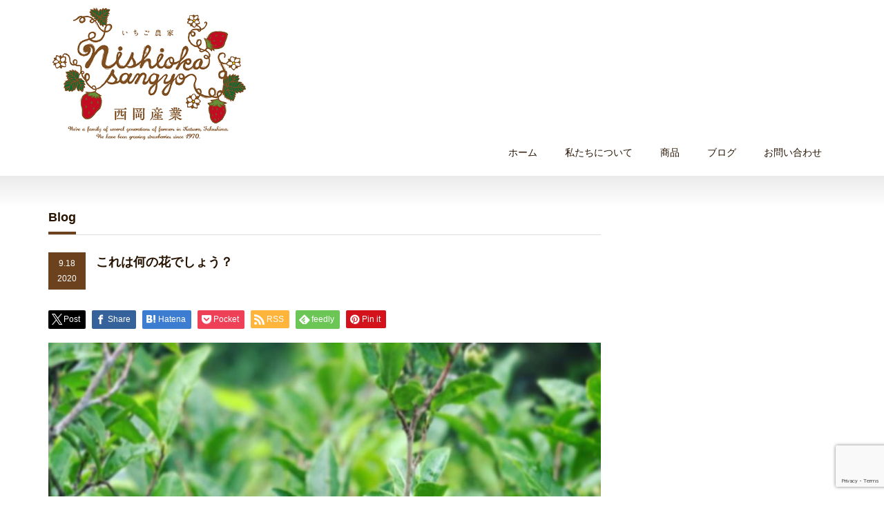

--- FILE ---
content_type: text/html; charset=UTF-8
request_url: http://nishioka3gyou.com/202009189170
body_size: 15083
content:
<!DOCTYPE html PUBLIC "-//W3C//DTD XHTML 1.1//EN" "http://www.w3.org/TR/xhtml11/DTD/xhtml11.dtd">
<!--[if lt IE 9]><html xmlns="http://www.w3.org/1999/xhtml" class="ie"><![endif]-->
<!--[if (gt IE 9)|!(IE)]><!--><html xmlns="http://www.w3.org/1999/xhtml"><!--<![endif]-->
<head profile="http://gmpg.org/xfn/11">
<meta http-equiv="Content-Type" content="text/html; charset=UTF-8" />
<meta http-equiv="X-UA-Compatible" content="IE=edge,chrome=1" />
<meta name="viewport" content="width=device-width,initial-scale=1.0" />

<meta name="description" content="これは何の花でしょう？小さい椿みたいですが……答えはお茶の花でしたかわいいお茶畑、夏にある程度手入れしたのにもう草ぼーぼーでした..." />
<link rel="alternate" type="application/rss+xml" title="いちご農家西岡産業 RSS Feed" href="http://nishioka3gyou.com/feed" />
<link rel="alternate" type="application/atom+xml" title="いちご農家西岡産業 Atom Feed" href="http://nishioka3gyou.com/feed/atom" /> 
<link rel="pingback" href="http://nishioka3gyou.com/xmlrpc.php" />


 

		<!-- All in One SEO 4.9.1.1 - aioseo.com -->
		<title>これは何の花でしょう？ - いちご農家西岡産業</title>
	<meta name="description" content="これは何の花でしょう？ 小さい椿みたいですが……答えはお茶の花でした かわいい お茶畑、夏にある程度手入れした" />
	<meta name="robots" content="max-image-preview:large" />
	<meta name="author" content="maikotoyooka"/>
	<link rel="canonical" href="http://nishioka3gyou.com/202009189170" />
	<meta name="generator" content="All in One SEO (AIOSEO) 4.9.1.1" />
		<meta property="og:locale" content="ja_JP" />
		<meta property="og:site_name" content="いちご農家西岡産業 - 自分の子供に食べさせたいものをつくる。徳島県のいちご農家西岡産業の公式ウェブサイトです。" />
		<meta property="og:type" content="article" />
		<meta property="og:title" content="これは何の花でしょう？ - いちご農家西岡産業" />
		<meta property="og:description" content="これは何の花でしょう？ 小さい椿みたいですが……答えはお茶の花でした かわいい お茶畑、夏にある程度手入れした" />
		<meta property="og:url" content="http://nishioka3gyou.com/202009189170" />
		<meta property="article:published_time" content="2020-09-18T03:50:18+00:00" />
		<meta property="article:modified_time" content="2021-03-08T03:50:56+00:00" />
		<meta name="twitter:card" content="summary" />
		<meta name="twitter:title" content="これは何の花でしょう？ - いちご農家西岡産業" />
		<meta name="twitter:description" content="これは何の花でしょう？ 小さい椿みたいですが……答えはお茶の花でした かわいい お茶畑、夏にある程度手入れした" />
		<script type="application/ld+json" class="aioseo-schema">
			{"@context":"https:\/\/schema.org","@graph":[{"@type":"BlogPosting","@id":"http:\/\/nishioka3gyou.com\/202009189170#blogposting","name":"\u3053\u308c\u306f\u4f55\u306e\u82b1\u3067\u3057\u3087\u3046\uff1f - \u3044\u3061\u3054\u8fb2\u5bb6\u897f\u5ca1\u7523\u696d","headline":"\u3053\u308c\u306f\u4f55\u306e\u82b1\u3067\u3057\u3087\u3046\uff1f","author":{"@id":"http:\/\/nishioka3gyou.com\/author\/toyooka#author"},"publisher":{"@id":"http:\/\/nishioka3gyou.com\/#organization"},"image":{"@type":"ImageObject","url":"http:\/\/nishioka3gyou.com\/wp-content\/uploads\/2021\/03\/119466533_3562127707215413_8125273515256790179_o.jpg","width":768,"height":960},"datePublished":"2020-09-18T12:50:18+09:00","dateModified":"2021-03-08T12:50:56+09:00","inLanguage":"ja","mainEntityOfPage":{"@id":"http:\/\/nishioka3gyou.com\/202009189170#webpage"},"isPartOf":{"@id":"http:\/\/nishioka3gyou.com\/202009189170#webpage"},"articleSection":"\u897f\u5ca1\u7523\u696d\u306e\u65e5\u8a18"},{"@type":"BreadcrumbList","@id":"http:\/\/nishioka3gyou.com\/202009189170#breadcrumblist","itemListElement":[{"@type":"ListItem","@id":"http:\/\/nishioka3gyou.com#listItem","position":1,"name":"Home","item":"http:\/\/nishioka3gyou.com","nextItem":{"@type":"ListItem","@id":"http:\/\/nishioka3gyou.com\/category\/%e3%83%96%e3%83%ad%e3%82%b0#listItem","name":"\u30d6\u30ed\u30b0"}},{"@type":"ListItem","@id":"http:\/\/nishioka3gyou.com\/category\/%e3%83%96%e3%83%ad%e3%82%b0#listItem","position":2,"name":"\u30d6\u30ed\u30b0","item":"http:\/\/nishioka3gyou.com\/category\/%e3%83%96%e3%83%ad%e3%82%b0","nextItem":{"@type":"ListItem","@id":"http:\/\/nishioka3gyou.com\/category\/%e3%83%96%e3%83%ad%e3%82%b0\/diary#listItem","name":"\u897f\u5ca1\u7523\u696d\u306e\u65e5\u8a18"},"previousItem":{"@type":"ListItem","@id":"http:\/\/nishioka3gyou.com#listItem","name":"Home"}},{"@type":"ListItem","@id":"http:\/\/nishioka3gyou.com\/category\/%e3%83%96%e3%83%ad%e3%82%b0\/diary#listItem","position":3,"name":"\u897f\u5ca1\u7523\u696d\u306e\u65e5\u8a18","item":"http:\/\/nishioka3gyou.com\/category\/%e3%83%96%e3%83%ad%e3%82%b0\/diary","nextItem":{"@type":"ListItem","@id":"http:\/\/nishioka3gyou.com\/202009189170#listItem","name":"\u3053\u308c\u306f\u4f55\u306e\u82b1\u3067\u3057\u3087\u3046\uff1f"},"previousItem":{"@type":"ListItem","@id":"http:\/\/nishioka3gyou.com\/category\/%e3%83%96%e3%83%ad%e3%82%b0#listItem","name":"\u30d6\u30ed\u30b0"}},{"@type":"ListItem","@id":"http:\/\/nishioka3gyou.com\/202009189170#listItem","position":4,"name":"\u3053\u308c\u306f\u4f55\u306e\u82b1\u3067\u3057\u3087\u3046\uff1f","previousItem":{"@type":"ListItem","@id":"http:\/\/nishioka3gyou.com\/category\/%e3%83%96%e3%83%ad%e3%82%b0\/diary#listItem","name":"\u897f\u5ca1\u7523\u696d\u306e\u65e5\u8a18"}}]},{"@type":"Organization","@id":"http:\/\/nishioka3gyou.com\/#organization","name":"\u3044\u3061\u3054\u8fb2\u5bb6\u897f\u5ca1\u7523\u696d","description":"\u81ea\u5206\u306e\u5b50\u4f9b\u306b\u98df\u3079\u3055\u305b\u305f\u3044\u3082\u306e\u3092\u3064\u304f\u308b\u3002\u5fb3\u5cf6\u770c\u306e\u3044\u3061\u3054\u8fb2\u5bb6\u897f\u5ca1\u7523\u696d\u306e\u516c\u5f0f\u30a6\u30a7\u30d6\u30b5\u30a4\u30c8\u3067\u3059\u3002","url":"http:\/\/nishioka3gyou.com\/"},{"@type":"Person","@id":"http:\/\/nishioka3gyou.com\/author\/toyooka#author","url":"http:\/\/nishioka3gyou.com\/author\/toyooka","name":"maikotoyooka","image":{"@type":"ImageObject","@id":"http:\/\/nishioka3gyou.com\/202009189170#authorImage","url":"http:\/\/0.gravatar.com\/avatar\/99fdc5400567f0d185700e5563c4ee9c?s=96&d=mm&r=g","width":96,"height":96,"caption":"maikotoyooka"}},{"@type":"WebPage","@id":"http:\/\/nishioka3gyou.com\/202009189170#webpage","url":"http:\/\/nishioka3gyou.com\/202009189170","name":"\u3053\u308c\u306f\u4f55\u306e\u82b1\u3067\u3057\u3087\u3046\uff1f - \u3044\u3061\u3054\u8fb2\u5bb6\u897f\u5ca1\u7523\u696d","description":"\u3053\u308c\u306f\u4f55\u306e\u82b1\u3067\u3057\u3087\u3046\uff1f \u5c0f\u3055\u3044\u693f\u307f\u305f\u3044\u3067\u3059\u304c\u2026\u2026\u7b54\u3048\u306f\u304a\u8336\u306e\u82b1\u3067\u3057\u305f \u304b\u308f\u3044\u3044 \u304a\u8336\u7551\u3001\u590f\u306b\u3042\u308b\u7a0b\u5ea6\u624b\u5165\u308c\u3057\u305f","inLanguage":"ja","isPartOf":{"@id":"http:\/\/nishioka3gyou.com\/#website"},"breadcrumb":{"@id":"http:\/\/nishioka3gyou.com\/202009189170#breadcrumblist"},"author":{"@id":"http:\/\/nishioka3gyou.com\/author\/toyooka#author"},"creator":{"@id":"http:\/\/nishioka3gyou.com\/author\/toyooka#author"},"image":{"@type":"ImageObject","url":"http:\/\/nishioka3gyou.com\/wp-content\/uploads\/2021\/03\/119466533_3562127707215413_8125273515256790179_o.jpg","@id":"http:\/\/nishioka3gyou.com\/202009189170\/#mainImage","width":768,"height":960},"primaryImageOfPage":{"@id":"http:\/\/nishioka3gyou.com\/202009189170#mainImage"},"datePublished":"2020-09-18T12:50:18+09:00","dateModified":"2021-03-08T12:50:56+09:00"},{"@type":"WebSite","@id":"http:\/\/nishioka3gyou.com\/#website","url":"http:\/\/nishioka3gyou.com\/","name":"\u3044\u3061\u3054\u8fb2\u5bb6\u897f\u5ca1\u7523\u696d","description":"\u81ea\u5206\u306e\u5b50\u4f9b\u306b\u98df\u3079\u3055\u305b\u305f\u3044\u3082\u306e\u3092\u3064\u304f\u308b\u3002\u5fb3\u5cf6\u770c\u306e\u3044\u3061\u3054\u8fb2\u5bb6\u897f\u5ca1\u7523\u696d\u306e\u516c\u5f0f\u30a6\u30a7\u30d6\u30b5\u30a4\u30c8\u3067\u3059\u3002","inLanguage":"ja","publisher":{"@id":"http:\/\/nishioka3gyou.com\/#organization"}}]}
		</script>
		<!-- All in One SEO -->

<link rel="alternate" type="application/rss+xml" title="いちご農家西岡産業 &raquo; これは何の花でしょう？ のコメントのフィード" href="http://nishioka3gyou.com/202009189170/feed" />
<script type="text/javascript">
/* <![CDATA[ */
window._wpemojiSettings = {"baseUrl":"https:\/\/s.w.org\/images\/core\/emoji\/14.0.0\/72x72\/","ext":".png","svgUrl":"https:\/\/s.w.org\/images\/core\/emoji\/14.0.0\/svg\/","svgExt":".svg","source":{"concatemoji":"http:\/\/nishioka3gyou.com\/wp-includes\/js\/wp-emoji-release.min.js?ver=6.4.7"}};
/*! This file is auto-generated */
!function(i,n){var o,s,e;function c(e){try{var t={supportTests:e,timestamp:(new Date).valueOf()};sessionStorage.setItem(o,JSON.stringify(t))}catch(e){}}function p(e,t,n){e.clearRect(0,0,e.canvas.width,e.canvas.height),e.fillText(t,0,0);var t=new Uint32Array(e.getImageData(0,0,e.canvas.width,e.canvas.height).data),r=(e.clearRect(0,0,e.canvas.width,e.canvas.height),e.fillText(n,0,0),new Uint32Array(e.getImageData(0,0,e.canvas.width,e.canvas.height).data));return t.every(function(e,t){return e===r[t]})}function u(e,t,n){switch(t){case"flag":return n(e,"\ud83c\udff3\ufe0f\u200d\u26a7\ufe0f","\ud83c\udff3\ufe0f\u200b\u26a7\ufe0f")?!1:!n(e,"\ud83c\uddfa\ud83c\uddf3","\ud83c\uddfa\u200b\ud83c\uddf3")&&!n(e,"\ud83c\udff4\udb40\udc67\udb40\udc62\udb40\udc65\udb40\udc6e\udb40\udc67\udb40\udc7f","\ud83c\udff4\u200b\udb40\udc67\u200b\udb40\udc62\u200b\udb40\udc65\u200b\udb40\udc6e\u200b\udb40\udc67\u200b\udb40\udc7f");case"emoji":return!n(e,"\ud83e\udef1\ud83c\udffb\u200d\ud83e\udef2\ud83c\udfff","\ud83e\udef1\ud83c\udffb\u200b\ud83e\udef2\ud83c\udfff")}return!1}function f(e,t,n){var r="undefined"!=typeof WorkerGlobalScope&&self instanceof WorkerGlobalScope?new OffscreenCanvas(300,150):i.createElement("canvas"),a=r.getContext("2d",{willReadFrequently:!0}),o=(a.textBaseline="top",a.font="600 32px Arial",{});return e.forEach(function(e){o[e]=t(a,e,n)}),o}function t(e){var t=i.createElement("script");t.src=e,t.defer=!0,i.head.appendChild(t)}"undefined"!=typeof Promise&&(o="wpEmojiSettingsSupports",s=["flag","emoji"],n.supports={everything:!0,everythingExceptFlag:!0},e=new Promise(function(e){i.addEventListener("DOMContentLoaded",e,{once:!0})}),new Promise(function(t){var n=function(){try{var e=JSON.parse(sessionStorage.getItem(o));if("object"==typeof e&&"number"==typeof e.timestamp&&(new Date).valueOf()<e.timestamp+604800&&"object"==typeof e.supportTests)return e.supportTests}catch(e){}return null}();if(!n){if("undefined"!=typeof Worker&&"undefined"!=typeof OffscreenCanvas&&"undefined"!=typeof URL&&URL.createObjectURL&&"undefined"!=typeof Blob)try{var e="postMessage("+f.toString()+"("+[JSON.stringify(s),u.toString(),p.toString()].join(",")+"));",r=new Blob([e],{type:"text/javascript"}),a=new Worker(URL.createObjectURL(r),{name:"wpTestEmojiSupports"});return void(a.onmessage=function(e){c(n=e.data),a.terminate(),t(n)})}catch(e){}c(n=f(s,u,p))}t(n)}).then(function(e){for(var t in e)n.supports[t]=e[t],n.supports.everything=n.supports.everything&&n.supports[t],"flag"!==t&&(n.supports.everythingExceptFlag=n.supports.everythingExceptFlag&&n.supports[t]);n.supports.everythingExceptFlag=n.supports.everythingExceptFlag&&!n.supports.flag,n.DOMReady=!1,n.readyCallback=function(){n.DOMReady=!0}}).then(function(){return e}).then(function(){var e;n.supports.everything||(n.readyCallback(),(e=n.source||{}).concatemoji?t(e.concatemoji):e.wpemoji&&e.twemoji&&(t(e.twemoji),t(e.wpemoji)))}))}((window,document),window._wpemojiSettings);
/* ]]> */
</script>
<style id='wp-emoji-styles-inline-css' type='text/css'>

	img.wp-smiley, img.emoji {
		display: inline !important;
		border: none !important;
		box-shadow: none !important;
		height: 1em !important;
		width: 1em !important;
		margin: 0 0.07em !important;
		vertical-align: -0.1em !important;
		background: none !important;
		padding: 0 !important;
	}
</style>
<link rel='stylesheet' id='wp-block-library-css' href='http://nishioka3gyou.com/wp-includes/css/dist/block-library/style.min.css?ver=6.4.7' type='text/css' media='all' />
<link rel='stylesheet' id='aioseo/css/src/vue/standalone/blocks/table-of-contents/global.scss-css' href='http://nishioka3gyou.com/wp-content/plugins/all-in-one-seo-pack/dist/Lite/assets/css/table-of-contents/global.e90f6d47.css?ver=4.9.1.1' type='text/css' media='all' />
<style id='classic-theme-styles-inline-css' type='text/css'>
/*! This file is auto-generated */
.wp-block-button__link{color:#fff;background-color:#32373c;border-radius:9999px;box-shadow:none;text-decoration:none;padding:calc(.667em + 2px) calc(1.333em + 2px);font-size:1.125em}.wp-block-file__button{background:#32373c;color:#fff;text-decoration:none}
</style>
<style id='global-styles-inline-css' type='text/css'>
body{--wp--preset--color--black: #000000;--wp--preset--color--cyan-bluish-gray: #abb8c3;--wp--preset--color--white: #ffffff;--wp--preset--color--pale-pink: #f78da7;--wp--preset--color--vivid-red: #cf2e2e;--wp--preset--color--luminous-vivid-orange: #ff6900;--wp--preset--color--luminous-vivid-amber: #fcb900;--wp--preset--color--light-green-cyan: #7bdcb5;--wp--preset--color--vivid-green-cyan: #00d084;--wp--preset--color--pale-cyan-blue: #8ed1fc;--wp--preset--color--vivid-cyan-blue: #0693e3;--wp--preset--color--vivid-purple: #9b51e0;--wp--preset--gradient--vivid-cyan-blue-to-vivid-purple: linear-gradient(135deg,rgba(6,147,227,1) 0%,rgb(155,81,224) 100%);--wp--preset--gradient--light-green-cyan-to-vivid-green-cyan: linear-gradient(135deg,rgb(122,220,180) 0%,rgb(0,208,130) 100%);--wp--preset--gradient--luminous-vivid-amber-to-luminous-vivid-orange: linear-gradient(135deg,rgba(252,185,0,1) 0%,rgba(255,105,0,1) 100%);--wp--preset--gradient--luminous-vivid-orange-to-vivid-red: linear-gradient(135deg,rgba(255,105,0,1) 0%,rgb(207,46,46) 100%);--wp--preset--gradient--very-light-gray-to-cyan-bluish-gray: linear-gradient(135deg,rgb(238,238,238) 0%,rgb(169,184,195) 100%);--wp--preset--gradient--cool-to-warm-spectrum: linear-gradient(135deg,rgb(74,234,220) 0%,rgb(151,120,209) 20%,rgb(207,42,186) 40%,rgb(238,44,130) 60%,rgb(251,105,98) 80%,rgb(254,248,76) 100%);--wp--preset--gradient--blush-light-purple: linear-gradient(135deg,rgb(255,206,236) 0%,rgb(152,150,240) 100%);--wp--preset--gradient--blush-bordeaux: linear-gradient(135deg,rgb(254,205,165) 0%,rgb(254,45,45) 50%,rgb(107,0,62) 100%);--wp--preset--gradient--luminous-dusk: linear-gradient(135deg,rgb(255,203,112) 0%,rgb(199,81,192) 50%,rgb(65,88,208) 100%);--wp--preset--gradient--pale-ocean: linear-gradient(135deg,rgb(255,245,203) 0%,rgb(182,227,212) 50%,rgb(51,167,181) 100%);--wp--preset--gradient--electric-grass: linear-gradient(135deg,rgb(202,248,128) 0%,rgb(113,206,126) 100%);--wp--preset--gradient--midnight: linear-gradient(135deg,rgb(2,3,129) 0%,rgb(40,116,252) 100%);--wp--preset--font-size--small: 13px;--wp--preset--font-size--medium: 20px;--wp--preset--font-size--large: 36px;--wp--preset--font-size--x-large: 42px;--wp--preset--spacing--20: 0.44rem;--wp--preset--spacing--30: 0.67rem;--wp--preset--spacing--40: 1rem;--wp--preset--spacing--50: 1.5rem;--wp--preset--spacing--60: 2.25rem;--wp--preset--spacing--70: 3.38rem;--wp--preset--spacing--80: 5.06rem;--wp--preset--shadow--natural: 6px 6px 9px rgba(0, 0, 0, 0.2);--wp--preset--shadow--deep: 12px 12px 50px rgba(0, 0, 0, 0.4);--wp--preset--shadow--sharp: 6px 6px 0px rgba(0, 0, 0, 0.2);--wp--preset--shadow--outlined: 6px 6px 0px -3px rgba(255, 255, 255, 1), 6px 6px rgba(0, 0, 0, 1);--wp--preset--shadow--crisp: 6px 6px 0px rgba(0, 0, 0, 1);}:where(.is-layout-flex){gap: 0.5em;}:where(.is-layout-grid){gap: 0.5em;}body .is-layout-flow > .alignleft{float: left;margin-inline-start: 0;margin-inline-end: 2em;}body .is-layout-flow > .alignright{float: right;margin-inline-start: 2em;margin-inline-end: 0;}body .is-layout-flow > .aligncenter{margin-left: auto !important;margin-right: auto !important;}body .is-layout-constrained > .alignleft{float: left;margin-inline-start: 0;margin-inline-end: 2em;}body .is-layout-constrained > .alignright{float: right;margin-inline-start: 2em;margin-inline-end: 0;}body .is-layout-constrained > .aligncenter{margin-left: auto !important;margin-right: auto !important;}body .is-layout-constrained > :where(:not(.alignleft):not(.alignright):not(.alignfull)){max-width: var(--wp--style--global--content-size);margin-left: auto !important;margin-right: auto !important;}body .is-layout-constrained > .alignwide{max-width: var(--wp--style--global--wide-size);}body .is-layout-flex{display: flex;}body .is-layout-flex{flex-wrap: wrap;align-items: center;}body .is-layout-flex > *{margin: 0;}body .is-layout-grid{display: grid;}body .is-layout-grid > *{margin: 0;}:where(.wp-block-columns.is-layout-flex){gap: 2em;}:where(.wp-block-columns.is-layout-grid){gap: 2em;}:where(.wp-block-post-template.is-layout-flex){gap: 1.25em;}:where(.wp-block-post-template.is-layout-grid){gap: 1.25em;}.has-black-color{color: var(--wp--preset--color--black) !important;}.has-cyan-bluish-gray-color{color: var(--wp--preset--color--cyan-bluish-gray) !important;}.has-white-color{color: var(--wp--preset--color--white) !important;}.has-pale-pink-color{color: var(--wp--preset--color--pale-pink) !important;}.has-vivid-red-color{color: var(--wp--preset--color--vivid-red) !important;}.has-luminous-vivid-orange-color{color: var(--wp--preset--color--luminous-vivid-orange) !important;}.has-luminous-vivid-amber-color{color: var(--wp--preset--color--luminous-vivid-amber) !important;}.has-light-green-cyan-color{color: var(--wp--preset--color--light-green-cyan) !important;}.has-vivid-green-cyan-color{color: var(--wp--preset--color--vivid-green-cyan) !important;}.has-pale-cyan-blue-color{color: var(--wp--preset--color--pale-cyan-blue) !important;}.has-vivid-cyan-blue-color{color: var(--wp--preset--color--vivid-cyan-blue) !important;}.has-vivid-purple-color{color: var(--wp--preset--color--vivid-purple) !important;}.has-black-background-color{background-color: var(--wp--preset--color--black) !important;}.has-cyan-bluish-gray-background-color{background-color: var(--wp--preset--color--cyan-bluish-gray) !important;}.has-white-background-color{background-color: var(--wp--preset--color--white) !important;}.has-pale-pink-background-color{background-color: var(--wp--preset--color--pale-pink) !important;}.has-vivid-red-background-color{background-color: var(--wp--preset--color--vivid-red) !important;}.has-luminous-vivid-orange-background-color{background-color: var(--wp--preset--color--luminous-vivid-orange) !important;}.has-luminous-vivid-amber-background-color{background-color: var(--wp--preset--color--luminous-vivid-amber) !important;}.has-light-green-cyan-background-color{background-color: var(--wp--preset--color--light-green-cyan) !important;}.has-vivid-green-cyan-background-color{background-color: var(--wp--preset--color--vivid-green-cyan) !important;}.has-pale-cyan-blue-background-color{background-color: var(--wp--preset--color--pale-cyan-blue) !important;}.has-vivid-cyan-blue-background-color{background-color: var(--wp--preset--color--vivid-cyan-blue) !important;}.has-vivid-purple-background-color{background-color: var(--wp--preset--color--vivid-purple) !important;}.has-black-border-color{border-color: var(--wp--preset--color--black) !important;}.has-cyan-bluish-gray-border-color{border-color: var(--wp--preset--color--cyan-bluish-gray) !important;}.has-white-border-color{border-color: var(--wp--preset--color--white) !important;}.has-pale-pink-border-color{border-color: var(--wp--preset--color--pale-pink) !important;}.has-vivid-red-border-color{border-color: var(--wp--preset--color--vivid-red) !important;}.has-luminous-vivid-orange-border-color{border-color: var(--wp--preset--color--luminous-vivid-orange) !important;}.has-luminous-vivid-amber-border-color{border-color: var(--wp--preset--color--luminous-vivid-amber) !important;}.has-light-green-cyan-border-color{border-color: var(--wp--preset--color--light-green-cyan) !important;}.has-vivid-green-cyan-border-color{border-color: var(--wp--preset--color--vivid-green-cyan) !important;}.has-pale-cyan-blue-border-color{border-color: var(--wp--preset--color--pale-cyan-blue) !important;}.has-vivid-cyan-blue-border-color{border-color: var(--wp--preset--color--vivid-cyan-blue) !important;}.has-vivid-purple-border-color{border-color: var(--wp--preset--color--vivid-purple) !important;}.has-vivid-cyan-blue-to-vivid-purple-gradient-background{background: var(--wp--preset--gradient--vivid-cyan-blue-to-vivid-purple) !important;}.has-light-green-cyan-to-vivid-green-cyan-gradient-background{background: var(--wp--preset--gradient--light-green-cyan-to-vivid-green-cyan) !important;}.has-luminous-vivid-amber-to-luminous-vivid-orange-gradient-background{background: var(--wp--preset--gradient--luminous-vivid-amber-to-luminous-vivid-orange) !important;}.has-luminous-vivid-orange-to-vivid-red-gradient-background{background: var(--wp--preset--gradient--luminous-vivid-orange-to-vivid-red) !important;}.has-very-light-gray-to-cyan-bluish-gray-gradient-background{background: var(--wp--preset--gradient--very-light-gray-to-cyan-bluish-gray) !important;}.has-cool-to-warm-spectrum-gradient-background{background: var(--wp--preset--gradient--cool-to-warm-spectrum) !important;}.has-blush-light-purple-gradient-background{background: var(--wp--preset--gradient--blush-light-purple) !important;}.has-blush-bordeaux-gradient-background{background: var(--wp--preset--gradient--blush-bordeaux) !important;}.has-luminous-dusk-gradient-background{background: var(--wp--preset--gradient--luminous-dusk) !important;}.has-pale-ocean-gradient-background{background: var(--wp--preset--gradient--pale-ocean) !important;}.has-electric-grass-gradient-background{background: var(--wp--preset--gradient--electric-grass) !important;}.has-midnight-gradient-background{background: var(--wp--preset--gradient--midnight) !important;}.has-small-font-size{font-size: var(--wp--preset--font-size--small) !important;}.has-medium-font-size{font-size: var(--wp--preset--font-size--medium) !important;}.has-large-font-size{font-size: var(--wp--preset--font-size--large) !important;}.has-x-large-font-size{font-size: var(--wp--preset--font-size--x-large) !important;}
.wp-block-navigation a:where(:not(.wp-element-button)){color: inherit;}
:where(.wp-block-post-template.is-layout-flex){gap: 1.25em;}:where(.wp-block-post-template.is-layout-grid){gap: 1.25em;}
:where(.wp-block-columns.is-layout-flex){gap: 2em;}:where(.wp-block-columns.is-layout-grid){gap: 2em;}
.wp-block-pullquote{font-size: 1.5em;line-height: 1.6;}
</style>
<link rel='stylesheet' id='parent-style-css' href='http://nishioka3gyou.com/wp-content/themes/precious_tcd019/style.css?ver=6.4.7' type='text/css' media='all' />
<link rel='stylesheet' id='tablepress-default-css' href='http://nishioka3gyou.com/wp-content/plugins/tablepress/css/build/default.css?ver=3.2.5' type='text/css' media='all' />
<script type="text/javascript" src="http://nishioka3gyou.com/wp-includes/js/jquery/jquery.min.js?ver=3.7.1" id="jquery-core-js"></script>
<script type="text/javascript" src="http://nishioka3gyou.com/wp-includes/js/jquery/jquery-migrate.min.js?ver=3.4.1" id="jquery-migrate-js"></script>
<link rel="https://api.w.org/" href="http://nishioka3gyou.com/wp-json/" /><link rel="alternate" type="application/json" href="http://nishioka3gyou.com/wp-json/wp/v2/posts/9170" /><link rel='shortlink' href='http://nishioka3gyou.com/?p=9170' />
<link rel="alternate" type="application/json+oembed" href="http://nishioka3gyou.com/wp-json/oembed/1.0/embed?url=http%3A%2F%2Fnishioka3gyou.com%2F202009189170" />
<link rel="alternate" type="text/xml+oembed" href="http://nishioka3gyou.com/wp-json/oembed/1.0/embed?url=http%3A%2F%2Fnishioka3gyou.com%2F202009189170&#038;format=xml" />
<meta property="og:title" content="これは何の花でしょう？" />
<meta property="og:site_name" content="いちご農家西岡産業" />
<meta property="og:description" content=" これは何の花でしょう？ 小さい椿みたいですが……答えはお茶の花でした かわいい お茶畑、夏にある程度手入れしたのにもう草ぼーぼーでした " />
<meta property="og:type" content="article" />
<meta property="og:url" content="http://nishioka3gyou.com/202009189170" />
<meta property="og:image" content="http://nishioka3gyou.com/wp-content/uploads/2021/03/119466533_3562127707215413_8125273515256790179_o-150x150.jpg" />
<style type="text/css"></style><style id="sccss">/* カスタム CSS をここに入力してください *//* サイト全てのフォント色をブラウン系に統一（太字#261300　本文等の小さい字#5F3E20） */
body {color:#5F3E20 !important ;}
a, a:visited { color: #261300 !important;}
h1,h2,h3,h4 {color: #261300 !important;}


/* 日付部分「.date」の文字色は基本#5F3E20　で、アイコン風の部分は、背景色#5F3E20で文字色が#fffに別途設定*/
.date{color:#5F3E20 !important} /*基本設定*/

/* お知らせ等の記事の見出し、日付ブロックの背景色設定 */
.post_date {background: #6B411E !important;}
#post_list .date {color:#fff !important;}
/*20161202追加*/
#post_title .date {color:#fff !important;}

/* インデックスニュース部分 */
#index_news ol li{background:#D6B28D !important;}
#index_news ol li .date{background:#5F3E20 !important;
  color:#FFF !important}

/* 20161202追加 */
/* 過去のお知らせ一覧、インデックス部分 */
#news_list li{background:#D6B28D !important;}
#news_list li .date{background:#5F3E20 !important;
  color:#FFF !important}



/*ページナビ部分*/
.page_navi a, .page_navi a:hover, .page_navi span 
	{color: #fff !important;
  background: #5F3E20 !important;}




#footer_menu li a {border-right: 1px solid #4D2F16 !important;}


/* フッター部分のアイコン（fontawesome）設定 */
.footericon i {
  			color:#fff;
			font-size:24px;}
.footericon a {margin-right:10px;}


/* フッター"自分の子供に食べさせたいものをつくる　西岡産業" */
span.footer1 {font-size:13px;
				font-weight:bold;
				padding-right:5px;}
span.footer2 {font-size:22px;
				font-weight:bold;}





/* 商品一覧の文字部分の背景色・文字色 */
#product_list li .title a {background: #6B411E !important;
							color:#fff !important;}
#product_list li .title a:hover { background:#333 !important; }
/* 商品個別ページの写真部分の枠のカラー設定 */
#product_image_slider_wrap {background: #D6B28D !important;}
/* 関連商品一覧の文字部分の背景色・文字色 */
#index_product ol li .category {background: #6B411E !important;}
#index_product ol li .category a,
#index_product ol li .category a:visited {color:#fff !important;}

/* 背景をyahoo!ショッピングサイトと同じにする（サイトタイトルとグローバルメニュー部分は除く） */

/* #index_top_wrap {background: #FFFBEC !important;} */

/* #main_contents_wrap {background: #FFFBEC !important;} */

/* グローバルメニューのマウスオーバー時のボーダー設定 */
#global_menu ul li a:hover, #global_menu > ul > li.active_menu > a { border-bottom:4px solid #6B411E !important; }



/* 見出し(h2.headline)文字（span）下のボーダー設定 */
.headline1 span {
    border-bottom: 4px solid #6B411E !important;}

/* サイドバー見出し文字下のボーダー設定 */
.side_headline span {border-bottom: 4px solid #6B411E !important;}




/* 引用部分の背景色と、”　のカラー設定 */
.post blockquote {background: #D6B28D !important;}
.post blockquote:before {color: #6B411E !important;}
.post blockquote:after {color: #6B411E !important;}

/* フッターの背景色・フォントカラー設定 */
#footer{background: #CDA478 !important;
		color:#5F3E20 !important;}
/* コピーライトの背景色・フォントカラー設定 */
#copyright {background: #CDA478 !important;
		color:#5F3E20 !important;}



/* フォームの入力欄背景色設定 */
.wpcf7 {background: #D6B28D !important;}
/* フォームの送信ボタンの背景色設定 */
.wpcf7 input.wpcf7-submit {background: #6B411E !important;}

/* 会社概要の情報欄テーブルの背景色設定 */
#company_info dd {background: #D6B28D !important;}


/* 会社概要のテーブルの項目の背景色、テキスト色の変更、サイズ調整 */
.tablepress tfoot th, .tablepress thead th {
    background-color: #5F3E20 !important;
  color:#fff !important;}

th.column-1 {width:170px !important;}






/* TablePress */
/*    表の下に「編集」リンクを表示させない    */
table.tablepress caption {display: none;}



@media screen and (max-width:640px){
#header {margin-top: 5px !important;}
#logo_image {top: 6px !important; left: 6px !important;width: 100% !important;margin-left:6px !important;margin-right:6px !important;}
  #logo_image a {width: 150px !important;margin-left:auto !important;margin-right:auto !important;}
  #logo_image img {width: 150px !important;display:block !important;margin-bottom:6px !important;}
  #logo_image a:before {content: none !important;}
  #logo_image::after {content: "いちご農家 西岡産業のHPです。" !important;}
#index_blog ol li:nth-child(n+4) {display: none;} 
}
@media screen and (min-width:641px){
#header {height: 250px !important;margin-top: 5px !important;}
#logo_image {top: 6px !important; left: 6px !important;}
  #logo_image img {width: 280px !important;}
}
@media screen and (min-width:1024px){
#header {height: 250px !important;margin-top: 5px !important;}
#logo_image {top: 6px !important; left: 6px !important;}
/*
#logo_image {position: static !important;}
#logo_image img {margin-left: auto; margin-right: auto;}
#global_menu {width: 630px; margin-left: auto !important; margin-right: auto !important;position: static !important;}
*/
}




/* 商品一覧のサムネイル画像 */
/* .product_noimage {height: auto !important;} */
@media screen and (max-width: 640px) {
a.product_noimage {border: 1px solid #ccc !important; overflow: hidden !important; height: auto !important; max-height: 290px !important;}
img.product_noimage {position: relative !important; width: 100% !important; height: auto !important; margin-left: auto !important; margin-right: auto !important; border: none !important;}
}
@media screen and (min-width: 641px) {
a.product_noimage {border: 1px solid #ccc !important; overflow: hidden !important; height: 190px !important;}
img.product_noimage {width: auto !important; height: 100% !important; margin-left: auto !important; margin-right: auto !important; border: none !important;}
}


/* WP Insert */
/* News記事 と 個別商品ページ での表示を抑止 */
body.single-news .wpInsert,
body.single-product .wpInsert
	{display: none;}


/* アンダーライン */
strong.pen {
    background: linear-gradient(transparent 40%, #ffff66 40%);
}

</style>
<link rel="stylesheet" href="http://nishioka3gyou.com/wp-content/themes/precious_tcd019/style.css?ver=4.1.2" type="text/css" />
<link rel="stylesheet" href="http://nishioka3gyou.com/wp-content/themes/precious_tcd019/comment-style.css?ver=4.1.2" type="text/css" />

<link rel="stylesheet" media="screen and (min-width:641px)" href="http://nishioka3gyou.com/wp-content/themes/precious_tcd019/style_pc.css?ver=4.1.2" type="text/css" />
<link rel="stylesheet" media="screen and (max-width:640px)" href="http://nishioka3gyou.com/wp-content/themes/precious_tcd019/style_sp.css?ver=4.1.2" type="text/css" />
<link rel="stylesheet" href="http://nishioka3gyou.com/wp-content/themes/precious_tcd019-child/style.css?ver=4.1.2" type="text/css" />

<link rel="stylesheet" href="http://nishioka3gyou.com/wp-content/themes/precious_tcd019-child/japanese.css?ver=4.1.2" type="text/css" />

<script type="text/javascript" src="http://nishioka3gyou.com/wp-content/themes/precious_tcd019/js/jscript.js?ver=4.1.2"></script>
<script type="text/javascript" src="http://nishioka3gyou.com/wp-content/themes/precious_tcd019/js/scroll.js?ver=4.1.2"></script>
<script type="text/javascript" src="http://nishioka3gyou.com/wp-content/themes/precious_tcd019/js/comment.js?ver=4.1.2"></script>
<script type="text/javascript" src="http://nishioka3gyou.com/wp-content/themes/precious_tcd019/js/rollover.js?ver=4.1.2"></script>
<!--[if lt IE 9]>
<link id="stylesheet" rel="stylesheet" href="http://nishioka3gyou.com/wp-content/themes/precious_tcd019/style_pc.css?ver=4.1.2" type="text/css" />
<script type="text/javascript" src="http://nishioka3gyou.com/wp-content/themes/precious_tcd019/js/ie.js?ver=4.1.2"></script>
<link rel="stylesheet" href="http://nishioka3gyou.com/wp-content/themes/precious_tcd019/ie.css" type="text/css" />
<![endif]-->

<!-- Fontawesome 追加場所（臨時） -->
<link href="//netdna.bootstrapcdn.com/font-awesome/4.0.3/css/font-awesome.min.css" rel="stylesheet">

<!-- Favicon 追加場所 -->
<link rel="icon" href="http://nishioka3gyou.com/wp-content/themes/precious_tcd019-child/image.ico" sizes="32x32">

<link rel="preconnect" href="https://fonts.googleapis.com">
<link rel="preconnect" href="https://fonts.gstatic.com" crossorigin>
<link href="https://fonts.googleapis.com/css2?family=Noto+Sans+JP:wght@100..900&display=swap" rel="stylesheet">


<style type="text/css">
body { font-size:14px; }

a:hover { color:#4D2F16; }

.page_navi a:hover, #post_pagination a:hover, #wp-calendar td a:hover, .pc #return_top:hover,
 #wp-calendar #prev a:hover, #wp-calendar #next a:hover, #footer #wp-calendar td a:hover, .widget_search #search-btn input:hover, .widget_search #searchsubmit:hover, .tcdw_category_list_widget a:hover, .tcdw_news_list_widget .month, .tcd_menu_widget a:hover, .tcd_menu_widget li.current-menu-item a, #submit_comment:hover, .google_search #search_button:hover
  { background-color:#4D2F16; }

#guest_info input:focus, #comment_textarea textarea:focus
  { border-color:#4D2F16; }

</style>



</head>
<body class="post-template-default single single-post postid-9170 single-format-standard">

 <div id="header_wrap">
  <div id="header" class="clearfix">

   <!-- logo -->
   <h1 id="logo_image" style="top:px; left:px;"><a href=" http://nishioka3gyou.com/" title="いちご農家西岡産業"><img src="http://nishioka3gyou.com/wp-content/uploads/tcd-w/logo.jpg?1768907183" alt="いちご農家西岡産業" title="いちご農家西岡産業" /></a></h1>

   <!-- global menu -->
   <a href="#" class="menu_button">menu</a>
   <div id="global_menu" class="clearfix">
    <ul id="menu-globalmenu" class="menu"><li id="menu-item-3051" class="menu-item menu-item-type-custom menu-item-object-custom menu-item-home menu-item-3051"><a href="http://nishioka3gyou.com/">ホーム</a></li>
<li id="menu-item-3237" class="menu-item menu-item-type-custom menu-item-object-custom menu-item-has-children menu-item-3237"><a>私たちについて</a>
<ul class="sub-menu">
	<li id="menu-item-3052" class="menu-item menu-item-type-post_type menu-item-object-page menu-item-3052"><a href="http://nishioka3gyou.com/our-policy">いちごのこだわり</a></li>
	<li id="menu-item-3236" class="menu-item menu-item-type-post_type menu-item-object-page menu-item-3236"><a href="http://nishioka3gyou.com/media">掲載実績</a></li>
</ul>
</li>
<li id="menu-item-3053" class="menu-item menu-item-type-custom menu-item-object-custom menu-item-3053"><a href="http://nishioka3gyou.com/product">商品</a></li>
<li id="menu-item-3071" class="menu-item menu-item-type-taxonomy menu-item-object-category current-post-ancestor menu-item-3071"><a href="http://nishioka3gyou.com/category/%e3%83%96%e3%83%ad%e3%82%b0">ブログ</a></li>
<li id="menu-item-3055" class="menu-item menu-item-type-post_type menu-item-object-page menu-item-3055"><a href="http://nishioka3gyou.com/contact">お問い合わせ</a></li>
</ul>   </div>

  </div><!-- END #header -->
 </div><!-- END #header_wrap -->

 
 <div id="main_contents_wrap">
  <div id="main_contents" class="clearfix">

<div id="main_col">

 <h2 class="headline1"><span>Blog</span></h2>

  
  <div id="post_title" class="clearfix">
   <p class="post_date"><span class="date">9.18</span><span class="month">2020</span></p>
   <h2>これは何の花でしょう？</h2>
  </div>

   <!-- sns button top -->
      <div style="clear:both;">
   
<!--Type1-->

<div id="share_top1">

 

<div class="sns">
<ul class="type1 clearfix">
<!--Twitterボタン-->
<li class="twitter">
<a href="http://twitter.com/share?text=%E3%81%93%E3%82%8C%E3%81%AF%E4%BD%95%E3%81%AE%E8%8A%B1%E3%81%A7%E3%81%97%E3%82%87%E3%81%86%EF%BC%9F&url=http%3A%2F%2Fnishioka3gyou.com%2F202009189170&via=nishioka3g&tw_p=tweetbutton&related=nishioka3g" onclick="javascript:window.open(this.href, '', 'menubar=no,toolbar=no,resizable=yes,scrollbars=yes,height=400,width=600');return false;"><i class="icon-twitter"></i><span class="ttl">Post</span><span class="share-count"></span></a></li>

<!--Facebookボタン-->
<li class="facebook">
<a href="//www.facebook.com/sharer/sharer.php?u=http://nishioka3gyou.com/202009189170&amp;t=%E3%81%93%E3%82%8C%E3%81%AF%E4%BD%95%E3%81%AE%E8%8A%B1%E3%81%A7%E3%81%97%E3%82%87%E3%81%86%EF%BC%9F" class="facebook-btn-icon-link" target="blank" rel="nofollow"><i class="icon-facebook"></i><span class="ttl">Share</span><span class="share-count"></span></a></li>

<!--Hatebuボタン-->
<li class="hatebu">
<a href="http://b.hatena.ne.jp/add?mode=confirm&url=http%3A%2F%2Fnishioka3gyou.com%2F202009189170" onclick="javascript:window.open(this.href, '', 'menubar=no,toolbar=no,resizable=yes,scrollbars=yes,height=400,width=510');return false;" ><i class="icon-hatebu"></i><span class="ttl">Hatena</span><span class="share-count"></span></a></li>

<!--Pocketボタン-->
<li class="pocket">
<a href="http://getpocket.com/edit?url=http%3A%2F%2Fnishioka3gyou.com%2F202009189170&title=%E3%81%93%E3%82%8C%E3%81%AF%E4%BD%95%E3%81%AE%E8%8A%B1%E3%81%A7%E3%81%97%E3%82%87%E3%81%86%EF%BC%9F" target="blank"><i class="icon-pocket"></i><span class="ttl">Pocket</span><span class="share-count"></span></a></li>

<!--RSSボタン-->
<li class="rss">
<a href="http://nishioka3gyou.com/feed" target="blank"><i class="icon-rss"></i><span class="ttl">RSS</span></a></li>

<!--Feedlyボタン-->
<li class="feedly">
<a href="http://feedly.com/index.html#subscription/feed/http://nishioka3gyou.com/feed" target="blank"><i class="icon-feedly"></i><span class="ttl">feedly</span><span class="share-count"></span></a></li>

<!--Pinterestボタン-->
<li class="pinterest">
<a rel="nofollow" target="_blank" href="https://www.pinterest.com/pin/create/button/?url=http%3A%2F%2Fnishioka3gyou.com%2F202009189170&media=http://nishioka3gyou.com/wp-content/uploads/2021/03/119466533_3562127707215413_8125273515256790179_o.jpg&description=%E3%81%93%E3%82%8C%E3%81%AF%E4%BD%95%E3%81%AE%E8%8A%B1%E3%81%A7%E3%81%97%E3%82%87%E3%81%86%EF%BC%9F"><i class="icon-pinterest"></i><span class="ttl">Pin&nbsp;it</span></a></li>

</ul>
</div>

</div>


<!--Type2-->

<!--Type3-->

<!--Type4-->

<!--Type5-->
   </div>
      <!-- /sns button top -->

  <div class="post clearfix">
   <div class="post_image"><img width="768" height="960" src="http://nishioka3gyou.com/wp-content/uploads/2021/03/119466533_3562127707215413_8125273515256790179_o.jpg" class="attachment-large size-large wp-post-image" alt="" decoding="async" fetchpriority="high" srcset="http://nishioka3gyou.com/wp-content/uploads/2021/03/119466533_3562127707215413_8125273515256790179_o.jpg 768w, http://nishioka3gyou.com/wp-content/uploads/2021/03/119466533_3562127707215413_8125273515256790179_o-240x300.jpg 240w" sizes="(max-width: 768px) 100vw, 768px" /></div>   <div class="" dir="auto">
<div id="jsc_c_22a" class="ecm0bbzt hv4rvrfc ihqw7lf3 dati1w0a" data-ad-comet-preview="message" data-ad-preview="message">
<div class="j83agx80 cbu4d94t ew0dbk1b irj2b8pg">
<div class="qzhwtbm6 knvmm38d">
<div class="kvgmc6g5 cxmmr5t8 oygrvhab hcukyx3x c1et5uql ii04i59q">
<div dir="auto">これは何の花でしょう？</div>
<div dir="auto">小さい椿みたいですが……答えはお茶の花でした<span class="pq6dq46d tbxw36s4 knj5qynh kvgmc6g5 ditlmg2l oygrvhab nvdbi5me sf5mxxl7 gl3lb2sf hhz5lgdu"><img decoding="async" src="https://static.xx.fbcdn.net/images/emoji.php/v9/t42/1.5/16/1f375.png" alt="&#x1f375;" width="16" height="16" /></span><span class="pq6dq46d tbxw36s4 knj5qynh kvgmc6g5 ditlmg2l oygrvhab nvdbi5me sf5mxxl7 gl3lb2sf hhz5lgdu"><img decoding="async" src="https://static.xx.fbcdn.net/images/emoji.php/v9/t7b/1.5/16/2728.png" alt="✨" width="16" height="16" /></span></div>
<div dir="auto">かわいい<span class="pq6dq46d tbxw36s4 knj5qynh kvgmc6g5 ditlmg2l oygrvhab nvdbi5me sf5mxxl7 gl3lb2sf hhz5lgdu"><img loading="lazy" decoding="async" src="https://static.xx.fbcdn.net/images/emoji.php/v9/t82/1.5/16/263a.png" alt="☺️" width="16" height="16" /></span></div>
<div dir="auto">お茶畑、夏にある程度手入れしたのにもう草ぼーぼーでした<span class="pq6dq46d tbxw36s4 knj5qynh kvgmc6g5 ditlmg2l oygrvhab nvdbi5me sf5mxxl7 gl3lb2sf hhz5lgdu"><img loading="lazy" decoding="async" src="https://static.xx.fbcdn.net/images/emoji.php/v9/tac/1.5/16/1f605.png" alt="&#x1f605;" width="16" height="16" /></span></div>
</div>
</div>
</div>
</div>
</div>
<div class="wpxlb696f61afbc97e" ><br><br>
最新情報は公式Facebookページでお知らせしています→<a href="https://www.facebook.com/nishioka3gyou/">西岡産業公式Facebookページへ</a>
<br>
<br>
西岡産業の商品お買い求めはこちらから→<a href="https://store.shopping.yahoo.co.jp/nishioka3gyou/
">ショッピングページへ</a>
</div><style type="text/css">
.wpxlb696f61afbc97e {
margin: 5px; padding: 0px;
}
@media screen and (min-width: 1201px) {
.wpxlb696f61afbc97e {
display: block;
}
}
@media screen and (min-width: 993px) and (max-width: 1200px) {
.wpxlb696f61afbc97e {
display: block;
}
}
@media screen and (min-width: 769px) and (max-width: 992px) {
.wpxlb696f61afbc97e {
display: block;
}
}
@media screen and (min-width: 768px) and (max-width: 768px) {
.wpxlb696f61afbc97e {
display: block;
}
}
@media screen and (max-width: 767px) {
.wpxlb696f61afbc97e {
display: block;
}
}
</style>

     </div><!-- END .post -->

    <div id="post_meta" class="clearfix">
      <ul id="meta">
                   </ul>
     </div>
     <!-- sns button bottom -->
      <div style="margin:-20px 0 20px;">
   
<!--Type1-->

<div id="share_top1">

 

<div class="sns">
<ul class="type1 clearfix">
<!--Twitterボタン-->
<li class="twitter">
<a href="http://twitter.com/share?text=%E3%81%93%E3%82%8C%E3%81%AF%E4%BD%95%E3%81%AE%E8%8A%B1%E3%81%A7%E3%81%97%E3%82%87%E3%81%86%EF%BC%9F&url=http%3A%2F%2Fnishioka3gyou.com%2F202009189170&via=nishioka3g&tw_p=tweetbutton&related=nishioka3g" onclick="javascript:window.open(this.href, '', 'menubar=no,toolbar=no,resizable=yes,scrollbars=yes,height=400,width=600');return false;"><i class="icon-twitter"></i><span class="ttl">Post</span><span class="share-count"></span></a></li>

<!--Facebookボタン-->
<li class="facebook">
<a href="//www.facebook.com/sharer/sharer.php?u=http://nishioka3gyou.com/202009189170&amp;t=%E3%81%93%E3%82%8C%E3%81%AF%E4%BD%95%E3%81%AE%E8%8A%B1%E3%81%A7%E3%81%97%E3%82%87%E3%81%86%EF%BC%9F" class="facebook-btn-icon-link" target="blank" rel="nofollow"><i class="icon-facebook"></i><span class="ttl">Share</span><span class="share-count"></span></a></li>

<!--Hatebuボタン-->
<li class="hatebu">
<a href="http://b.hatena.ne.jp/add?mode=confirm&url=http%3A%2F%2Fnishioka3gyou.com%2F202009189170" onclick="javascript:window.open(this.href, '', 'menubar=no,toolbar=no,resizable=yes,scrollbars=yes,height=400,width=510');return false;" ><i class="icon-hatebu"></i><span class="ttl">Hatena</span><span class="share-count"></span></a></li>

<!--Pocketボタン-->
<li class="pocket">
<a href="http://getpocket.com/edit?url=http%3A%2F%2Fnishioka3gyou.com%2F202009189170&title=%E3%81%93%E3%82%8C%E3%81%AF%E4%BD%95%E3%81%AE%E8%8A%B1%E3%81%A7%E3%81%97%E3%82%87%E3%81%86%EF%BC%9F" target="blank"><i class="icon-pocket"></i><span class="ttl">Pocket</span><span class="share-count"></span></a></li>

<!--RSSボタン-->
<li class="rss">
<a href="http://nishioka3gyou.com/feed" target="blank"><i class="icon-rss"></i><span class="ttl">RSS</span></a></li>

<!--Feedlyボタン-->
<li class="feedly">
<a href="http://feedly.com/index.html#subscription/feed/http://nishioka3gyou.com/feed" target="blank"><i class="icon-feedly"></i><span class="ttl">feedly</span><span class="share-count"></span></a></li>

<!--Pinterestボタン-->
<li class="pinterest">
<a rel="nofollow" target="_blank" href="https://www.pinterest.com/pin/create/button/?url=http%3A%2F%2Fnishioka3gyou.com%2F202009189170&media=http://nishioka3gyou.com/wp-content/uploads/2021/03/119466533_3562127707215413_8125273515256790179_o.jpg&description=%E3%81%93%E3%82%8C%E3%81%AF%E4%BD%95%E3%81%AE%E8%8A%B1%E3%81%A7%E3%81%97%E3%82%87%E3%81%86%EF%BC%9F"><i class="icon-pinterest"></i><span class="ttl">Pin&nbsp;it</span></a></li>

</ul>
</div>

</div>


<!--Type2-->

<!--Type3-->

<!--Type4-->

<!--Type5-->
   </div>
      <!-- /sns button bottom -->
  
    <div id="previous_next_post" class="clearfix">
   <p id="previous_post"><a href="http://nishioka3gyou.com/202009169167" rel="prev">苗を植え植え。</a></p>
   <p id="next_post"><a href="http://nishioka3gyou.com/202009199173" rel="next">虫除けに蚊取り線香最強説。</a></p>
  </div>
  
    <div id="related_post">
   <h3 class="headline1"><span>関連記事</span></h3>
   <ul class="clearfix">
        <li class="clearfix odd no_thumbnail">
          <a class="image" href="http://nishioka3gyou.com/201903105411"><img width="72" height="72" src="http://nishioka3gyou.com/wp-content/uploads/2019/03/473afa9cd555b4fe9ace-72x72.jpg" class="attachment-size1 size-size1 wp-post-image" alt="" decoding="async" loading="lazy" srcset="http://nishioka3gyou.com/wp-content/uploads/2019/03/473afa9cd555b4fe9ace-72x72.jpg 72w, http://nishioka3gyou.com/wp-content/uploads/2019/03/473afa9cd555b4fe9ace-150x150.jpg 150w, http://nishioka3gyou.com/wp-content/uploads/2019/03/473afa9cd555b4fe9ace-200x200.jpg 200w, http://nishioka3gyou.com/wp-content/uploads/2019/03/473afa9cd555b4fe9ace-120x120.jpg 120w" sizes="(max-width: 72px) 100vw, 72px" /></a>
          <div class="info">
      <p class="date">2019.3.10</p><!--      <h4 class="title"><a href="http://nishioka3gyou.com/201903105411">ふる食で完熟いちご販売中です！</a></h4> -->
      <h4 class="title"><a href="http://nishioka3gyou.com/201903105411">ふる食で完熟いちご販売中です！</a></h4>
     </div>
    </li>
        <li class="clearfix even no_thumbnail">
          <a class="image" href="http://nishioka3gyou.com/201712294028"><img width="72" height="72" src="http://nishioka3gyou.com/wp-content/uploads/2017/12/2cec2c696264f7e33611-72x72.jpg" class="attachment-size1 size-size1 wp-post-image" alt="" decoding="async" loading="lazy" srcset="http://nishioka3gyou.com/wp-content/uploads/2017/12/2cec2c696264f7e33611-72x72.jpg 72w, http://nishioka3gyou.com/wp-content/uploads/2017/12/2cec2c696264f7e33611-150x150.jpg 150w, http://nishioka3gyou.com/wp-content/uploads/2017/12/2cec2c696264f7e33611-120x120.jpg 120w" sizes="(max-width: 72px) 100vw, 72px" /></a>
          <div class="info">
      <p class="date">2017.12.29</p><!--      <h4 class="title"><a href="http://nishioka3gyou.com/201712294028">ニワトリ監督。</a></h4> -->
      <h4 class="title"><a href="http://nishioka3gyou.com/201712294028">ニワトリ監督。</a></h4>
     </div>
    </li>
        <li class="clearfix odd no_thumbnail">
          <a class="image" href="http://nishioka3gyou.com/201702222779"><img width="72" height="72" src="http://nishioka3gyou.com/wp-content/uploads/2017/02/6a5cde13ba08b770c60a-72x72.jpg" class="attachment-size1 size-size1 wp-post-image" alt="" decoding="async" loading="lazy" srcset="http://nishioka3gyou.com/wp-content/uploads/2017/02/6a5cde13ba08b770c60a-72x72.jpg 72w, http://nishioka3gyou.com/wp-content/uploads/2017/02/6a5cde13ba08b770c60a-150x150.jpg 150w, http://nishioka3gyou.com/wp-content/uploads/2017/02/6a5cde13ba08b770c60a-120x120.jpg 120w" sizes="(max-width: 72px) 100vw, 72px" /></a>
          <div class="info">
      <p class="date">2017.2.22</p><!--      <h4 class="title"><a href="http://nishioka3gyou.com/201702222779">2017年02月22日の日記</a></h4> -->
      <h4 class="title"><a href="http://nishioka3gyou.com/201702222779">2017年02月22日の日記</a></h4>
     </div>
    </li>
        <li class="clearfix even no_thumbnail">
          <a class="image" href="http://nishioka3gyou.com/201512171883"><img width="72" height="72" src="http://nishioka3gyou.com/wp-content/uploads/2017/02/b1deb50180d43bc2c4b2-72x72.jpg" class="attachment-size1 size-size1 wp-post-image" alt="" decoding="async" loading="lazy" srcset="http://nishioka3gyou.com/wp-content/uploads/2017/02/b1deb50180d43bc2c4b2-72x72.jpg 72w, http://nishioka3gyou.com/wp-content/uploads/2017/02/b1deb50180d43bc2c4b2-150x150.jpg 150w, http://nishioka3gyou.com/wp-content/uploads/2017/02/b1deb50180d43bc2c4b2-120x120.jpg 120w" sizes="(max-width: 72px) 100vw, 72px" /></a>
          <div class="info">
      <p class="date">2015.12.17</p><!--      <h4 class="title"><a href="http://nishioka3gyou.com/201512171883">2015年12月17日の日記</a></h4> -->
      <h4 class="title"><a href="http://nishioka3gyou.com/201512171883">2015年12月17日の日記</a></h4>
     </div>
    </li>
       </ul>
  </div>
    
  
  <!-- footer banner -->
 
</div><!-- END #main_col -->


<div id="side_col">

 
</div>

  </div><!-- END #main_contents -->
 </div><!-- END #main_contents_wrap -->

 <a id="return_top" href="#header">ページ上部へ戻る</a>

   <div id="footer">
  <div id="footer_inner" class="clearfix">
   <div id="footer_widget">
    <div class="footer_widget clearfix widget_text" id="text-3">
			<div class="textwidget"><div class="footericon">
<a class="target_blank" href="http://nishioka3gyou.com/feed/"><i class="fa fa-rss-square" aria-hidden="true"></i></a>
<a href="https://twitter.com/nishioka3g" target="_blank" rel="noopener"><i class="fa fa-twitter-square" aria-hidden="true"></i></a>
<a href="https://www.facebook.com/nishioka3gyou/" target="_blank" rel="noopener"><i class="fa fa-facebook-square" aria-hidden="true"></i></a>
<a href="https://www.instagram.com/nishioka.s/" target="_blank" rel="noopener"><i class="fa fa-instagram" aria-hidden="true"></i></a>
<a href="https://www.youtube.com/channel/UCynb-n_sdhY89S8-mtSv1nw" target="_blank" rel="noopener"><i class="fa fa-youtube-square" aria-hidden="true"></i></a>
<a href="https://lin.ee/0sjvxbs"><img height="24" border="0" src="https://scdn.line-apps.com/n/line_add_friends/btn/ja.png"></a>
</div></div>
		</div>
<div class="footer_widget clearfix widget_text" id="text-4">
			<div class="textwidget"></div>
		</div>
<div class="footer_widget clearfix widget_text" id="text-5">
			<div class="textwidget"><span class="footer1">自分の子供に食べさせたいものをつくる</span><span class="footer2">西岡産業</span></div>
		</div>
   </div>
  </div><!-- END #footer_inner -->
 </div><!-- END #footer -->
  

 <div id="copyright">
  <div id="copyright_inner" class="clearfix">

   <!-- global menu -->
      <div id="footer_menu" class="clearfix">
    <ul id="menu-%e3%83%95%e3%83%83%e3%82%bf%e3%83%bc%e3%83%a1%e3%83%8b%e3%83%a5%e3%83%bc" class="menu"><li id="menu-item-3035" class="menu-item menu-item-type-post_type menu-item-object-page menu-item-3035"><a href="http://nishioka3gyou.com/company-profile">会社概要</a></li>
<li id="menu-item-3034" class="menu-item menu-item-type-post_type menu-item-object-page menu-item-3034"><a href="http://nishioka3gyou.com/commerce">特定商取引法に基づく表記</a></li>
<li id="menu-item-3033" class="menu-item menu-item-type-post_type menu-item-object-page menu-item-3033"><a href="http://nishioka3gyou.com/privacy-policy">プライバシーポリシー</a></li>
<li id="menu-item-3032" class="menu-item menu-item-type-post_type menu-item-object-page menu-item-3032"><a href="http://nishioka3gyou.com/sitemap">サイトマップ</a></li>
</ul>   </div>
   

   <!-- social button 部分削除 -->
 



   <p>Copyright &copy;&nbsp; <a href="http://nishioka3gyou.com/">いちご農家西岡産業</a></p>

  </div>
 </div>

  <!-- facebook share button code -->
 <div id="fb-root"></div>
 <script>
 (function(d, s, id) {
   var js, fjs = d.getElementsByTagName(s)[0];
   if (d.getElementById(id)) return;
   js = d.createElement(s); js.id = id;
   js.src = "//connect.facebook.net/ja_JP/sdk.js#xfbml=1&version=v2.5";
   fjs.parentNode.insertBefore(js, fjs);
 }(document, 'script', 'facebook-jssdk'));
 </script>
 
<script type="text/javascript" src="http://nishioka3gyou.com/wp-includes/js/comment-reply.min.js?ver=6.4.7" id="comment-reply-js" async="async" data-wp-strategy="async"></script>
<script type="module"  src="http://nishioka3gyou.com/wp-content/plugins/all-in-one-seo-pack/dist/Lite/assets/table-of-contents.95d0dfce.js?ver=4.9.1.1" id="aioseo/js/src/vue/standalone/blocks/table-of-contents/frontend.js-js"></script>
<script type="text/javascript" src="http://nishioka3gyou.com/wp-includes/js/dist/vendor/wp-polyfill-inert.min.js?ver=3.1.2" id="wp-polyfill-inert-js"></script>
<script type="text/javascript" src="http://nishioka3gyou.com/wp-includes/js/dist/vendor/regenerator-runtime.min.js?ver=0.14.0" id="regenerator-runtime-js"></script>
<script type="text/javascript" src="http://nishioka3gyou.com/wp-includes/js/dist/vendor/wp-polyfill.min.js?ver=3.15.0" id="wp-polyfill-js"></script>
<script type="text/javascript" src="http://nishioka3gyou.com/wp-includes/js/dist/hooks.min.js?ver=c6aec9a8d4e5a5d543a1" id="wp-hooks-js"></script>
<script type="text/javascript" src="http://nishioka3gyou.com/wp-includes/js/dist/i18n.min.js?ver=7701b0c3857f914212ef" id="wp-i18n-js"></script>
<script type="text/javascript" id="wp-i18n-js-after">
/* <![CDATA[ */
wp.i18n.setLocaleData( { 'text direction\u0004ltr': [ 'ltr' ] } );
/* ]]> */
</script>
<script type="text/javascript" src="http://nishioka3gyou.com/wp-content/plugins/contact-form-7/includes/swv/js/index.js?ver=5.9.8" id="swv-js"></script>
<script type="text/javascript" id="contact-form-7-js-extra">
/* <![CDATA[ */
var wpcf7 = {"api":{"root":"http:\/\/nishioka3gyou.com\/wp-json\/","namespace":"contact-form-7\/v1"}};
/* ]]> */
</script>
<script type="text/javascript" id="contact-form-7-js-translations">
/* <![CDATA[ */
( function( domain, translations ) {
	var localeData = translations.locale_data[ domain ] || translations.locale_data.messages;
	localeData[""].domain = domain;
	wp.i18n.setLocaleData( localeData, domain );
} )( "contact-form-7", {"translation-revision-date":"2024-07-17 08:16:16+0000","generator":"GlotPress\/4.0.1","domain":"messages","locale_data":{"messages":{"":{"domain":"messages","plural-forms":"nplurals=1; plural=0;","lang":"ja_JP"},"This contact form is placed in the wrong place.":["\u3053\u306e\u30b3\u30f3\u30bf\u30af\u30c8\u30d5\u30a9\u30fc\u30e0\u306f\u9593\u9055\u3063\u305f\u4f4d\u7f6e\u306b\u7f6e\u304b\u308c\u3066\u3044\u307e\u3059\u3002"],"Error:":["\u30a8\u30e9\u30fc:"]}},"comment":{"reference":"includes\/js\/index.js"}} );
/* ]]> */
</script>
<script type="text/javascript" src="http://nishioka3gyou.com/wp-content/plugins/contact-form-7/includes/js/index.js?ver=5.9.8" id="contact-form-7-js"></script>
<script type="text/javascript" src="https://www.google.com/recaptcha/api.js?render=6LeAzzMeAAAAAGnIZ0pMDEnzUo4SATG3jjf4tRAW&amp;ver=3.0" id="google-recaptcha-js"></script>
<script type="text/javascript" id="wpcf7-recaptcha-js-extra">
/* <![CDATA[ */
var wpcf7_recaptcha = {"sitekey":"6LeAzzMeAAAAAGnIZ0pMDEnzUo4SATG3jjf4tRAW","actions":{"homepage":"homepage","contactform":"contactform"}};
/* ]]> */
</script>
<script type="text/javascript" src="http://nishioka3gyou.com/wp-content/plugins/contact-form-7/modules/recaptcha/index.js?ver=5.9.8" id="wpcf7-recaptcha-js"></script>
</body>
</html>

--- FILE ---
content_type: text/html; charset=utf-8
request_url: https://www.google.com/recaptcha/api2/anchor?ar=1&k=6LeAzzMeAAAAAGnIZ0pMDEnzUo4SATG3jjf4tRAW&co=aHR0cDovL25pc2hpb2thM2d5b3UuY29tOjgw&hl=en&v=PoyoqOPhxBO7pBk68S4YbpHZ&size=invisible&anchor-ms=20000&execute-ms=30000&cb=v2uh6a8sg8c7
body_size: 48661
content:
<!DOCTYPE HTML><html dir="ltr" lang="en"><head><meta http-equiv="Content-Type" content="text/html; charset=UTF-8">
<meta http-equiv="X-UA-Compatible" content="IE=edge">
<title>reCAPTCHA</title>
<style type="text/css">
/* cyrillic-ext */
@font-face {
  font-family: 'Roboto';
  font-style: normal;
  font-weight: 400;
  font-stretch: 100%;
  src: url(//fonts.gstatic.com/s/roboto/v48/KFO7CnqEu92Fr1ME7kSn66aGLdTylUAMa3GUBHMdazTgWw.woff2) format('woff2');
  unicode-range: U+0460-052F, U+1C80-1C8A, U+20B4, U+2DE0-2DFF, U+A640-A69F, U+FE2E-FE2F;
}
/* cyrillic */
@font-face {
  font-family: 'Roboto';
  font-style: normal;
  font-weight: 400;
  font-stretch: 100%;
  src: url(//fonts.gstatic.com/s/roboto/v48/KFO7CnqEu92Fr1ME7kSn66aGLdTylUAMa3iUBHMdazTgWw.woff2) format('woff2');
  unicode-range: U+0301, U+0400-045F, U+0490-0491, U+04B0-04B1, U+2116;
}
/* greek-ext */
@font-face {
  font-family: 'Roboto';
  font-style: normal;
  font-weight: 400;
  font-stretch: 100%;
  src: url(//fonts.gstatic.com/s/roboto/v48/KFO7CnqEu92Fr1ME7kSn66aGLdTylUAMa3CUBHMdazTgWw.woff2) format('woff2');
  unicode-range: U+1F00-1FFF;
}
/* greek */
@font-face {
  font-family: 'Roboto';
  font-style: normal;
  font-weight: 400;
  font-stretch: 100%;
  src: url(//fonts.gstatic.com/s/roboto/v48/KFO7CnqEu92Fr1ME7kSn66aGLdTylUAMa3-UBHMdazTgWw.woff2) format('woff2');
  unicode-range: U+0370-0377, U+037A-037F, U+0384-038A, U+038C, U+038E-03A1, U+03A3-03FF;
}
/* math */
@font-face {
  font-family: 'Roboto';
  font-style: normal;
  font-weight: 400;
  font-stretch: 100%;
  src: url(//fonts.gstatic.com/s/roboto/v48/KFO7CnqEu92Fr1ME7kSn66aGLdTylUAMawCUBHMdazTgWw.woff2) format('woff2');
  unicode-range: U+0302-0303, U+0305, U+0307-0308, U+0310, U+0312, U+0315, U+031A, U+0326-0327, U+032C, U+032F-0330, U+0332-0333, U+0338, U+033A, U+0346, U+034D, U+0391-03A1, U+03A3-03A9, U+03B1-03C9, U+03D1, U+03D5-03D6, U+03F0-03F1, U+03F4-03F5, U+2016-2017, U+2034-2038, U+203C, U+2040, U+2043, U+2047, U+2050, U+2057, U+205F, U+2070-2071, U+2074-208E, U+2090-209C, U+20D0-20DC, U+20E1, U+20E5-20EF, U+2100-2112, U+2114-2115, U+2117-2121, U+2123-214F, U+2190, U+2192, U+2194-21AE, U+21B0-21E5, U+21F1-21F2, U+21F4-2211, U+2213-2214, U+2216-22FF, U+2308-230B, U+2310, U+2319, U+231C-2321, U+2336-237A, U+237C, U+2395, U+239B-23B7, U+23D0, U+23DC-23E1, U+2474-2475, U+25AF, U+25B3, U+25B7, U+25BD, U+25C1, U+25CA, U+25CC, U+25FB, U+266D-266F, U+27C0-27FF, U+2900-2AFF, U+2B0E-2B11, U+2B30-2B4C, U+2BFE, U+3030, U+FF5B, U+FF5D, U+1D400-1D7FF, U+1EE00-1EEFF;
}
/* symbols */
@font-face {
  font-family: 'Roboto';
  font-style: normal;
  font-weight: 400;
  font-stretch: 100%;
  src: url(//fonts.gstatic.com/s/roboto/v48/KFO7CnqEu92Fr1ME7kSn66aGLdTylUAMaxKUBHMdazTgWw.woff2) format('woff2');
  unicode-range: U+0001-000C, U+000E-001F, U+007F-009F, U+20DD-20E0, U+20E2-20E4, U+2150-218F, U+2190, U+2192, U+2194-2199, U+21AF, U+21E6-21F0, U+21F3, U+2218-2219, U+2299, U+22C4-22C6, U+2300-243F, U+2440-244A, U+2460-24FF, U+25A0-27BF, U+2800-28FF, U+2921-2922, U+2981, U+29BF, U+29EB, U+2B00-2BFF, U+4DC0-4DFF, U+FFF9-FFFB, U+10140-1018E, U+10190-1019C, U+101A0, U+101D0-101FD, U+102E0-102FB, U+10E60-10E7E, U+1D2C0-1D2D3, U+1D2E0-1D37F, U+1F000-1F0FF, U+1F100-1F1AD, U+1F1E6-1F1FF, U+1F30D-1F30F, U+1F315, U+1F31C, U+1F31E, U+1F320-1F32C, U+1F336, U+1F378, U+1F37D, U+1F382, U+1F393-1F39F, U+1F3A7-1F3A8, U+1F3AC-1F3AF, U+1F3C2, U+1F3C4-1F3C6, U+1F3CA-1F3CE, U+1F3D4-1F3E0, U+1F3ED, U+1F3F1-1F3F3, U+1F3F5-1F3F7, U+1F408, U+1F415, U+1F41F, U+1F426, U+1F43F, U+1F441-1F442, U+1F444, U+1F446-1F449, U+1F44C-1F44E, U+1F453, U+1F46A, U+1F47D, U+1F4A3, U+1F4B0, U+1F4B3, U+1F4B9, U+1F4BB, U+1F4BF, U+1F4C8-1F4CB, U+1F4D6, U+1F4DA, U+1F4DF, U+1F4E3-1F4E6, U+1F4EA-1F4ED, U+1F4F7, U+1F4F9-1F4FB, U+1F4FD-1F4FE, U+1F503, U+1F507-1F50B, U+1F50D, U+1F512-1F513, U+1F53E-1F54A, U+1F54F-1F5FA, U+1F610, U+1F650-1F67F, U+1F687, U+1F68D, U+1F691, U+1F694, U+1F698, U+1F6AD, U+1F6B2, U+1F6B9-1F6BA, U+1F6BC, U+1F6C6-1F6CF, U+1F6D3-1F6D7, U+1F6E0-1F6EA, U+1F6F0-1F6F3, U+1F6F7-1F6FC, U+1F700-1F7FF, U+1F800-1F80B, U+1F810-1F847, U+1F850-1F859, U+1F860-1F887, U+1F890-1F8AD, U+1F8B0-1F8BB, U+1F8C0-1F8C1, U+1F900-1F90B, U+1F93B, U+1F946, U+1F984, U+1F996, U+1F9E9, U+1FA00-1FA6F, U+1FA70-1FA7C, U+1FA80-1FA89, U+1FA8F-1FAC6, U+1FACE-1FADC, U+1FADF-1FAE9, U+1FAF0-1FAF8, U+1FB00-1FBFF;
}
/* vietnamese */
@font-face {
  font-family: 'Roboto';
  font-style: normal;
  font-weight: 400;
  font-stretch: 100%;
  src: url(//fonts.gstatic.com/s/roboto/v48/KFO7CnqEu92Fr1ME7kSn66aGLdTylUAMa3OUBHMdazTgWw.woff2) format('woff2');
  unicode-range: U+0102-0103, U+0110-0111, U+0128-0129, U+0168-0169, U+01A0-01A1, U+01AF-01B0, U+0300-0301, U+0303-0304, U+0308-0309, U+0323, U+0329, U+1EA0-1EF9, U+20AB;
}
/* latin-ext */
@font-face {
  font-family: 'Roboto';
  font-style: normal;
  font-weight: 400;
  font-stretch: 100%;
  src: url(//fonts.gstatic.com/s/roboto/v48/KFO7CnqEu92Fr1ME7kSn66aGLdTylUAMa3KUBHMdazTgWw.woff2) format('woff2');
  unicode-range: U+0100-02BA, U+02BD-02C5, U+02C7-02CC, U+02CE-02D7, U+02DD-02FF, U+0304, U+0308, U+0329, U+1D00-1DBF, U+1E00-1E9F, U+1EF2-1EFF, U+2020, U+20A0-20AB, U+20AD-20C0, U+2113, U+2C60-2C7F, U+A720-A7FF;
}
/* latin */
@font-face {
  font-family: 'Roboto';
  font-style: normal;
  font-weight: 400;
  font-stretch: 100%;
  src: url(//fonts.gstatic.com/s/roboto/v48/KFO7CnqEu92Fr1ME7kSn66aGLdTylUAMa3yUBHMdazQ.woff2) format('woff2');
  unicode-range: U+0000-00FF, U+0131, U+0152-0153, U+02BB-02BC, U+02C6, U+02DA, U+02DC, U+0304, U+0308, U+0329, U+2000-206F, U+20AC, U+2122, U+2191, U+2193, U+2212, U+2215, U+FEFF, U+FFFD;
}
/* cyrillic-ext */
@font-face {
  font-family: 'Roboto';
  font-style: normal;
  font-weight: 500;
  font-stretch: 100%;
  src: url(//fonts.gstatic.com/s/roboto/v48/KFO7CnqEu92Fr1ME7kSn66aGLdTylUAMa3GUBHMdazTgWw.woff2) format('woff2');
  unicode-range: U+0460-052F, U+1C80-1C8A, U+20B4, U+2DE0-2DFF, U+A640-A69F, U+FE2E-FE2F;
}
/* cyrillic */
@font-face {
  font-family: 'Roboto';
  font-style: normal;
  font-weight: 500;
  font-stretch: 100%;
  src: url(//fonts.gstatic.com/s/roboto/v48/KFO7CnqEu92Fr1ME7kSn66aGLdTylUAMa3iUBHMdazTgWw.woff2) format('woff2');
  unicode-range: U+0301, U+0400-045F, U+0490-0491, U+04B0-04B1, U+2116;
}
/* greek-ext */
@font-face {
  font-family: 'Roboto';
  font-style: normal;
  font-weight: 500;
  font-stretch: 100%;
  src: url(//fonts.gstatic.com/s/roboto/v48/KFO7CnqEu92Fr1ME7kSn66aGLdTylUAMa3CUBHMdazTgWw.woff2) format('woff2');
  unicode-range: U+1F00-1FFF;
}
/* greek */
@font-face {
  font-family: 'Roboto';
  font-style: normal;
  font-weight: 500;
  font-stretch: 100%;
  src: url(//fonts.gstatic.com/s/roboto/v48/KFO7CnqEu92Fr1ME7kSn66aGLdTylUAMa3-UBHMdazTgWw.woff2) format('woff2');
  unicode-range: U+0370-0377, U+037A-037F, U+0384-038A, U+038C, U+038E-03A1, U+03A3-03FF;
}
/* math */
@font-face {
  font-family: 'Roboto';
  font-style: normal;
  font-weight: 500;
  font-stretch: 100%;
  src: url(//fonts.gstatic.com/s/roboto/v48/KFO7CnqEu92Fr1ME7kSn66aGLdTylUAMawCUBHMdazTgWw.woff2) format('woff2');
  unicode-range: U+0302-0303, U+0305, U+0307-0308, U+0310, U+0312, U+0315, U+031A, U+0326-0327, U+032C, U+032F-0330, U+0332-0333, U+0338, U+033A, U+0346, U+034D, U+0391-03A1, U+03A3-03A9, U+03B1-03C9, U+03D1, U+03D5-03D6, U+03F0-03F1, U+03F4-03F5, U+2016-2017, U+2034-2038, U+203C, U+2040, U+2043, U+2047, U+2050, U+2057, U+205F, U+2070-2071, U+2074-208E, U+2090-209C, U+20D0-20DC, U+20E1, U+20E5-20EF, U+2100-2112, U+2114-2115, U+2117-2121, U+2123-214F, U+2190, U+2192, U+2194-21AE, U+21B0-21E5, U+21F1-21F2, U+21F4-2211, U+2213-2214, U+2216-22FF, U+2308-230B, U+2310, U+2319, U+231C-2321, U+2336-237A, U+237C, U+2395, U+239B-23B7, U+23D0, U+23DC-23E1, U+2474-2475, U+25AF, U+25B3, U+25B7, U+25BD, U+25C1, U+25CA, U+25CC, U+25FB, U+266D-266F, U+27C0-27FF, U+2900-2AFF, U+2B0E-2B11, U+2B30-2B4C, U+2BFE, U+3030, U+FF5B, U+FF5D, U+1D400-1D7FF, U+1EE00-1EEFF;
}
/* symbols */
@font-face {
  font-family: 'Roboto';
  font-style: normal;
  font-weight: 500;
  font-stretch: 100%;
  src: url(//fonts.gstatic.com/s/roboto/v48/KFO7CnqEu92Fr1ME7kSn66aGLdTylUAMaxKUBHMdazTgWw.woff2) format('woff2');
  unicode-range: U+0001-000C, U+000E-001F, U+007F-009F, U+20DD-20E0, U+20E2-20E4, U+2150-218F, U+2190, U+2192, U+2194-2199, U+21AF, U+21E6-21F0, U+21F3, U+2218-2219, U+2299, U+22C4-22C6, U+2300-243F, U+2440-244A, U+2460-24FF, U+25A0-27BF, U+2800-28FF, U+2921-2922, U+2981, U+29BF, U+29EB, U+2B00-2BFF, U+4DC0-4DFF, U+FFF9-FFFB, U+10140-1018E, U+10190-1019C, U+101A0, U+101D0-101FD, U+102E0-102FB, U+10E60-10E7E, U+1D2C0-1D2D3, U+1D2E0-1D37F, U+1F000-1F0FF, U+1F100-1F1AD, U+1F1E6-1F1FF, U+1F30D-1F30F, U+1F315, U+1F31C, U+1F31E, U+1F320-1F32C, U+1F336, U+1F378, U+1F37D, U+1F382, U+1F393-1F39F, U+1F3A7-1F3A8, U+1F3AC-1F3AF, U+1F3C2, U+1F3C4-1F3C6, U+1F3CA-1F3CE, U+1F3D4-1F3E0, U+1F3ED, U+1F3F1-1F3F3, U+1F3F5-1F3F7, U+1F408, U+1F415, U+1F41F, U+1F426, U+1F43F, U+1F441-1F442, U+1F444, U+1F446-1F449, U+1F44C-1F44E, U+1F453, U+1F46A, U+1F47D, U+1F4A3, U+1F4B0, U+1F4B3, U+1F4B9, U+1F4BB, U+1F4BF, U+1F4C8-1F4CB, U+1F4D6, U+1F4DA, U+1F4DF, U+1F4E3-1F4E6, U+1F4EA-1F4ED, U+1F4F7, U+1F4F9-1F4FB, U+1F4FD-1F4FE, U+1F503, U+1F507-1F50B, U+1F50D, U+1F512-1F513, U+1F53E-1F54A, U+1F54F-1F5FA, U+1F610, U+1F650-1F67F, U+1F687, U+1F68D, U+1F691, U+1F694, U+1F698, U+1F6AD, U+1F6B2, U+1F6B9-1F6BA, U+1F6BC, U+1F6C6-1F6CF, U+1F6D3-1F6D7, U+1F6E0-1F6EA, U+1F6F0-1F6F3, U+1F6F7-1F6FC, U+1F700-1F7FF, U+1F800-1F80B, U+1F810-1F847, U+1F850-1F859, U+1F860-1F887, U+1F890-1F8AD, U+1F8B0-1F8BB, U+1F8C0-1F8C1, U+1F900-1F90B, U+1F93B, U+1F946, U+1F984, U+1F996, U+1F9E9, U+1FA00-1FA6F, U+1FA70-1FA7C, U+1FA80-1FA89, U+1FA8F-1FAC6, U+1FACE-1FADC, U+1FADF-1FAE9, U+1FAF0-1FAF8, U+1FB00-1FBFF;
}
/* vietnamese */
@font-face {
  font-family: 'Roboto';
  font-style: normal;
  font-weight: 500;
  font-stretch: 100%;
  src: url(//fonts.gstatic.com/s/roboto/v48/KFO7CnqEu92Fr1ME7kSn66aGLdTylUAMa3OUBHMdazTgWw.woff2) format('woff2');
  unicode-range: U+0102-0103, U+0110-0111, U+0128-0129, U+0168-0169, U+01A0-01A1, U+01AF-01B0, U+0300-0301, U+0303-0304, U+0308-0309, U+0323, U+0329, U+1EA0-1EF9, U+20AB;
}
/* latin-ext */
@font-face {
  font-family: 'Roboto';
  font-style: normal;
  font-weight: 500;
  font-stretch: 100%;
  src: url(//fonts.gstatic.com/s/roboto/v48/KFO7CnqEu92Fr1ME7kSn66aGLdTylUAMa3KUBHMdazTgWw.woff2) format('woff2');
  unicode-range: U+0100-02BA, U+02BD-02C5, U+02C7-02CC, U+02CE-02D7, U+02DD-02FF, U+0304, U+0308, U+0329, U+1D00-1DBF, U+1E00-1E9F, U+1EF2-1EFF, U+2020, U+20A0-20AB, U+20AD-20C0, U+2113, U+2C60-2C7F, U+A720-A7FF;
}
/* latin */
@font-face {
  font-family: 'Roboto';
  font-style: normal;
  font-weight: 500;
  font-stretch: 100%;
  src: url(//fonts.gstatic.com/s/roboto/v48/KFO7CnqEu92Fr1ME7kSn66aGLdTylUAMa3yUBHMdazQ.woff2) format('woff2');
  unicode-range: U+0000-00FF, U+0131, U+0152-0153, U+02BB-02BC, U+02C6, U+02DA, U+02DC, U+0304, U+0308, U+0329, U+2000-206F, U+20AC, U+2122, U+2191, U+2193, U+2212, U+2215, U+FEFF, U+FFFD;
}
/* cyrillic-ext */
@font-face {
  font-family: 'Roboto';
  font-style: normal;
  font-weight: 900;
  font-stretch: 100%;
  src: url(//fonts.gstatic.com/s/roboto/v48/KFO7CnqEu92Fr1ME7kSn66aGLdTylUAMa3GUBHMdazTgWw.woff2) format('woff2');
  unicode-range: U+0460-052F, U+1C80-1C8A, U+20B4, U+2DE0-2DFF, U+A640-A69F, U+FE2E-FE2F;
}
/* cyrillic */
@font-face {
  font-family: 'Roboto';
  font-style: normal;
  font-weight: 900;
  font-stretch: 100%;
  src: url(//fonts.gstatic.com/s/roboto/v48/KFO7CnqEu92Fr1ME7kSn66aGLdTylUAMa3iUBHMdazTgWw.woff2) format('woff2');
  unicode-range: U+0301, U+0400-045F, U+0490-0491, U+04B0-04B1, U+2116;
}
/* greek-ext */
@font-face {
  font-family: 'Roboto';
  font-style: normal;
  font-weight: 900;
  font-stretch: 100%;
  src: url(//fonts.gstatic.com/s/roboto/v48/KFO7CnqEu92Fr1ME7kSn66aGLdTylUAMa3CUBHMdazTgWw.woff2) format('woff2');
  unicode-range: U+1F00-1FFF;
}
/* greek */
@font-face {
  font-family: 'Roboto';
  font-style: normal;
  font-weight: 900;
  font-stretch: 100%;
  src: url(//fonts.gstatic.com/s/roboto/v48/KFO7CnqEu92Fr1ME7kSn66aGLdTylUAMa3-UBHMdazTgWw.woff2) format('woff2');
  unicode-range: U+0370-0377, U+037A-037F, U+0384-038A, U+038C, U+038E-03A1, U+03A3-03FF;
}
/* math */
@font-face {
  font-family: 'Roboto';
  font-style: normal;
  font-weight: 900;
  font-stretch: 100%;
  src: url(//fonts.gstatic.com/s/roboto/v48/KFO7CnqEu92Fr1ME7kSn66aGLdTylUAMawCUBHMdazTgWw.woff2) format('woff2');
  unicode-range: U+0302-0303, U+0305, U+0307-0308, U+0310, U+0312, U+0315, U+031A, U+0326-0327, U+032C, U+032F-0330, U+0332-0333, U+0338, U+033A, U+0346, U+034D, U+0391-03A1, U+03A3-03A9, U+03B1-03C9, U+03D1, U+03D5-03D6, U+03F0-03F1, U+03F4-03F5, U+2016-2017, U+2034-2038, U+203C, U+2040, U+2043, U+2047, U+2050, U+2057, U+205F, U+2070-2071, U+2074-208E, U+2090-209C, U+20D0-20DC, U+20E1, U+20E5-20EF, U+2100-2112, U+2114-2115, U+2117-2121, U+2123-214F, U+2190, U+2192, U+2194-21AE, U+21B0-21E5, U+21F1-21F2, U+21F4-2211, U+2213-2214, U+2216-22FF, U+2308-230B, U+2310, U+2319, U+231C-2321, U+2336-237A, U+237C, U+2395, U+239B-23B7, U+23D0, U+23DC-23E1, U+2474-2475, U+25AF, U+25B3, U+25B7, U+25BD, U+25C1, U+25CA, U+25CC, U+25FB, U+266D-266F, U+27C0-27FF, U+2900-2AFF, U+2B0E-2B11, U+2B30-2B4C, U+2BFE, U+3030, U+FF5B, U+FF5D, U+1D400-1D7FF, U+1EE00-1EEFF;
}
/* symbols */
@font-face {
  font-family: 'Roboto';
  font-style: normal;
  font-weight: 900;
  font-stretch: 100%;
  src: url(//fonts.gstatic.com/s/roboto/v48/KFO7CnqEu92Fr1ME7kSn66aGLdTylUAMaxKUBHMdazTgWw.woff2) format('woff2');
  unicode-range: U+0001-000C, U+000E-001F, U+007F-009F, U+20DD-20E0, U+20E2-20E4, U+2150-218F, U+2190, U+2192, U+2194-2199, U+21AF, U+21E6-21F0, U+21F3, U+2218-2219, U+2299, U+22C4-22C6, U+2300-243F, U+2440-244A, U+2460-24FF, U+25A0-27BF, U+2800-28FF, U+2921-2922, U+2981, U+29BF, U+29EB, U+2B00-2BFF, U+4DC0-4DFF, U+FFF9-FFFB, U+10140-1018E, U+10190-1019C, U+101A0, U+101D0-101FD, U+102E0-102FB, U+10E60-10E7E, U+1D2C0-1D2D3, U+1D2E0-1D37F, U+1F000-1F0FF, U+1F100-1F1AD, U+1F1E6-1F1FF, U+1F30D-1F30F, U+1F315, U+1F31C, U+1F31E, U+1F320-1F32C, U+1F336, U+1F378, U+1F37D, U+1F382, U+1F393-1F39F, U+1F3A7-1F3A8, U+1F3AC-1F3AF, U+1F3C2, U+1F3C4-1F3C6, U+1F3CA-1F3CE, U+1F3D4-1F3E0, U+1F3ED, U+1F3F1-1F3F3, U+1F3F5-1F3F7, U+1F408, U+1F415, U+1F41F, U+1F426, U+1F43F, U+1F441-1F442, U+1F444, U+1F446-1F449, U+1F44C-1F44E, U+1F453, U+1F46A, U+1F47D, U+1F4A3, U+1F4B0, U+1F4B3, U+1F4B9, U+1F4BB, U+1F4BF, U+1F4C8-1F4CB, U+1F4D6, U+1F4DA, U+1F4DF, U+1F4E3-1F4E6, U+1F4EA-1F4ED, U+1F4F7, U+1F4F9-1F4FB, U+1F4FD-1F4FE, U+1F503, U+1F507-1F50B, U+1F50D, U+1F512-1F513, U+1F53E-1F54A, U+1F54F-1F5FA, U+1F610, U+1F650-1F67F, U+1F687, U+1F68D, U+1F691, U+1F694, U+1F698, U+1F6AD, U+1F6B2, U+1F6B9-1F6BA, U+1F6BC, U+1F6C6-1F6CF, U+1F6D3-1F6D7, U+1F6E0-1F6EA, U+1F6F0-1F6F3, U+1F6F7-1F6FC, U+1F700-1F7FF, U+1F800-1F80B, U+1F810-1F847, U+1F850-1F859, U+1F860-1F887, U+1F890-1F8AD, U+1F8B0-1F8BB, U+1F8C0-1F8C1, U+1F900-1F90B, U+1F93B, U+1F946, U+1F984, U+1F996, U+1F9E9, U+1FA00-1FA6F, U+1FA70-1FA7C, U+1FA80-1FA89, U+1FA8F-1FAC6, U+1FACE-1FADC, U+1FADF-1FAE9, U+1FAF0-1FAF8, U+1FB00-1FBFF;
}
/* vietnamese */
@font-face {
  font-family: 'Roboto';
  font-style: normal;
  font-weight: 900;
  font-stretch: 100%;
  src: url(//fonts.gstatic.com/s/roboto/v48/KFO7CnqEu92Fr1ME7kSn66aGLdTylUAMa3OUBHMdazTgWw.woff2) format('woff2');
  unicode-range: U+0102-0103, U+0110-0111, U+0128-0129, U+0168-0169, U+01A0-01A1, U+01AF-01B0, U+0300-0301, U+0303-0304, U+0308-0309, U+0323, U+0329, U+1EA0-1EF9, U+20AB;
}
/* latin-ext */
@font-face {
  font-family: 'Roboto';
  font-style: normal;
  font-weight: 900;
  font-stretch: 100%;
  src: url(//fonts.gstatic.com/s/roboto/v48/KFO7CnqEu92Fr1ME7kSn66aGLdTylUAMa3KUBHMdazTgWw.woff2) format('woff2');
  unicode-range: U+0100-02BA, U+02BD-02C5, U+02C7-02CC, U+02CE-02D7, U+02DD-02FF, U+0304, U+0308, U+0329, U+1D00-1DBF, U+1E00-1E9F, U+1EF2-1EFF, U+2020, U+20A0-20AB, U+20AD-20C0, U+2113, U+2C60-2C7F, U+A720-A7FF;
}
/* latin */
@font-face {
  font-family: 'Roboto';
  font-style: normal;
  font-weight: 900;
  font-stretch: 100%;
  src: url(//fonts.gstatic.com/s/roboto/v48/KFO7CnqEu92Fr1ME7kSn66aGLdTylUAMa3yUBHMdazQ.woff2) format('woff2');
  unicode-range: U+0000-00FF, U+0131, U+0152-0153, U+02BB-02BC, U+02C6, U+02DA, U+02DC, U+0304, U+0308, U+0329, U+2000-206F, U+20AC, U+2122, U+2191, U+2193, U+2212, U+2215, U+FEFF, U+FFFD;
}

</style>
<link rel="stylesheet" type="text/css" href="https://www.gstatic.com/recaptcha/releases/PoyoqOPhxBO7pBk68S4YbpHZ/styles__ltr.css">
<script nonce="aO0XFdfCfQlj6zjy9_MjKg" type="text/javascript">window['__recaptcha_api'] = 'https://www.google.com/recaptcha/api2/';</script>
<script type="text/javascript" src="https://www.gstatic.com/recaptcha/releases/PoyoqOPhxBO7pBk68S4YbpHZ/recaptcha__en.js" nonce="aO0XFdfCfQlj6zjy9_MjKg">
      
    </script></head>
<body><div id="rc-anchor-alert" class="rc-anchor-alert"></div>
<input type="hidden" id="recaptcha-token" value="[base64]">
<script type="text/javascript" nonce="aO0XFdfCfQlj6zjy9_MjKg">
      recaptcha.anchor.Main.init("[\x22ainput\x22,[\x22bgdata\x22,\x22\x22,\[base64]/[base64]/[base64]/[base64]/[base64]/[base64]/[base64]/[base64]/[base64]/[base64]\\u003d\x22,\[base64]\\u003d\\u003d\x22,\x22ajTCkMOBwo3DrEXDnsKCwrJEw7rDqMOOKcKCw4MQw5PDucOFeMKrAcKNw5XCrRPChMOaY8Knw556w7ASWMOww4MNwoU5w77DkQTDnnLDvThgesKvQMK+NsKaw4MfX2U4J8KoZRPCnT5uDsKxwqVuJDYpwrzDk33Dq8KbfsOMwpnDpX/DjcOQw73CmVgRw5fCs1rDtMO3w4BiUsKdCMOQw7DCvVl+F8KLw5MBEMOVw7pkwp1sBGJowq7Cr8Owwq85YMO8w4bCmQ1tW8Oiw6MsNcK8wp1/GMOxwqjCjnXCkcOzXMOJJ33DjyAZw7rCsl/[base64]/Dthc9w5Ykw7VtwqnCkjQew54Owoldw6TCjsKvwqtdGzJkIH0LBWTCt1zCmsOEwqBew6BVBcOkwr1/SAZiw4EKw5jDn8K2wpRMNGLDr8KDD8ObY8KYw7DCmMO5OH/DtS0QEMKFbsOIwqbCuncNBjgqPsOFR8KtCMKWwptmwpDCkMKRIRHCpMKXwot1woILw7rCskAIw7s7Xxs8w77CnF0nHWcbw7HDolYJa3PDh8OmRxLDhMOqwoArw69VcMOcbCNJWsOYA1dFw79mwrQgw5rDlcOkwq09KStTwpVgO8OwwrXCgm1bRARAw6E/F3rCi8KEwptKwokrwpHDs8KWw7kvwpp+wrDDtsKOw4HCnlXDs8KCTDFlOU1xwoZuwqp2U8O8w47DklUgKAzDlsKvwrhdwrwRbMKsw6tRV27CkzpHwp0jwqDCnDHDli0nw53Dr0nCpyHCqcOuw7o+OQwCw61tOsKKYcKJw4rCsF7CsyTCky/DnsO+w4fDgcKadcO9FcO/w6tUwo0WGHhXa8OLEcOHwpszaU5sPHw/asKND2l0WSbDh8KDwrkgwo4KOgfDvMOKX8OJFMKpw5jDu8KPHAxow7TCuylswo1PPcK8TsKgwrnCtmPCv8OgTcK6wqFjZx/Ds8O2w5x/[base64]/wpEOJMK4w5XDvTXCqnxrF8OSw4QRCkB1CcOTF8K3KxzDvT3CojY0w67Csnwvw6nCiSt+w7fDoTgBDDsZAljCvMOEMi1cWMKxVDYtwrBQCgIFQUBiHXhow5/[base64]/Cu8KaFgxTRQdoTcKHwp7Cl8KKw4TChVrDkCPDrsKLw4fDkUg3SsKiIcOBWGdnY8Kqwo0UwqQ5dCzDh8OOQBZFKsK1wrDDjj1jw4F0PEkLcB/CmUrCtsKJw7DCuMOCLgHDkcK0w6DDhMKpGghKNF/[base64]/[base64]/Dv8ORQRvCpMOWZsKTEsOUwqXDqylFwo7CmEIuG23Dk8OKXERrRzpxwqwOw7xaBMKsdMKQSAktMzHDm8K+UxYrwqIvw6VGA8OnaHEKwpnDlRpGw4vCkVxkw6zCrMOWbwBbWmkdehwawoPDicO/wrlDwrnDrknDgMK5ZMKZLkjDgsKkeMKOwrTCrTHCj8OoYcKYTEXCpx7DpsOYNDHDiynDuMOKTsKJAQgKbElaLUHCgMKWwogPwqVjHghkw7/Dn8KTw4vDrcOsw5rCjTUAKMOOMQ/DgSlew4/Cs8OqYMOjw6DDiyDDgcKzwqpQW8KZwonDrsOPSw0+S8OXw4XCknkmY2JMw7zDj8KSw5E0dS/[base64]/[base64]/HXt1PsOJw5hnw4ECw7F1wqDDrMKZw7TDkADDhg/Dl8KkQRh5YHzCuMOcw7zCvELCo3BwUCTCjMOFV8OqwrFkesK+w6XDpsKMLcK1TcOvwr40wp9/w7pCwo/[base64]/[base64]/CrVwFecOkczcvworCslVpwrTDqhnCnkLDosK4wqHCkcOgPMOxbcK/aljDsG7ClcOtw7PDs8KaERjCv8OUb8K5w4LDjDjDqMKlYMKePGhpQCo/[base64]/CsMOIw5bDiC/DqcKWYCTDswlgwo44ZcOACAfDoEzCtl1xNcOeFybClhlBw57CqzhJw73CvQrCoghCwpECa0F5w4I4w7lbGzfDqi86YMOVwolWwoLDn8K/KsOET8K3w6LDr8OAYk5pw5vDjcK2w5Qzw4rCrSLCisO2w4tfwpVGw43CsMOew7IkbBDCpj0tw70mw7XDj8O2wpY4FSZCwqlvw5LDpVXCrMOyw4R5wodwwrlbW8O+wr7Dr2dWwrtgCn88wpvDoXzDsVVvw6M7wonDm1HCkUXDnMOew7wGLsOMw6/DqggPBsKDw7oiwqFDacKFccKyw7dXeBACwoYSw4EnbwAhwohQw4sIwpRyw6RWEAkwbRdow68QGClsEsOtaEjCmgd9GBxLwrdIPsK1f2LDlk3DlmdMT2/DgsK+wq5FYG7CtFXDlGrDlcOoOMOtTsO5wo96GMK3Z8KLw5g9wpTCkQNQwpdeQMOWwpHCgsKBGsOzJsOvShTDucOIZ8OOwpRRw5kJEVkzT8KOwozColzDlGPDvHvDk8OewoNEwq8hwqbClSFzMGgIw4tpemvCqwkSZj/Cqy/[base64]/Dg8OQw5nCkW/CuSfDtF3DvcKDwo3ClcOABMK7w7g6H8ORYcKjRsOnJMKQw6Mvw6QRw5TDicK0wpk+T8Kuw6DCoyBueMK4w5xkwoohw6xkw7BNQcKMF8OFNsOWLB4GcAQ4VhzDtQjDv8KWFMOfwo8MaCQZEMOawpLDnGrDmBxpJMK5w5XCt8Ofw5zDlcKrCsO+w4/DjyTCuMK2w6zDhHsWK8OFwo1Mwq4zwrlHwpYTwrIqwqZzGUZwGsKNXsKlw69JOsO9wqfDtcKSw5rDlMKlAcKefB3Co8KyYzNCDcOgZX7Dj8O/Y8OzMCl+FMOuK3sGwoTDm2QtdsKhwqMJw7DCo8OSwr/CqcOpwpjCk0TChQbCkcOzCXURf3Z/wprCqVHCiFjCsSLCv8Otw7wxwqwew6VocmxKcjzCunhwwrAAw6RJw5vDlw3DtjTCt8KUMlsUw5zDgcODwqPCri7CtsO8dsOyw5NKwpcTXHJYeMK1w7DDtcOPwoHCmcKKFsOFYjHCphZ/wpzDqMOnZMKOwrJAwr90BMKVw5JyTVLCrsOSwowcfsOCSGPCtMO/Zn82W0YxeErCgjthPk7DmMKkKnMoQcOdUcKyw6bCiULDqMOCw4cyw4DDnzjDssK0UUjCtMODAcK5L2TDv0rDsmNOwqBgwoVVwr/ClTjDjMKHWGbClsOEH0PDhB/DkE0Ew5fDgxsNwrwhw7bDgH4owp0BdcKoBcOTwo/DkjsKw4DCgcOEIcOJwqx9w7Iawp3CuCkvYFXCnWDCoMOwwrvCrXrCtykIUF8jEsKrw7JnwpPDvMOqwq7Dv1nDuBAswpVDYsKRwrvDg8O3w63Crxgswr1YM8KbwoTCmcO6RmE/wppyHMOvecKzw60mZCbDg0AIw5fChMKIYigEc2rDjMKhC8ONwpDDtMK6OMOCw4ArMcOPSzfDsUPDl8KUSMOgw5rCgsKZwpRnQiMFw61QdDbDscO1w7g5EifDpEnChMKdwo9DcmUHw67CmQc+wp0YBS/[base64]/DknVEw5rCisKDQyHCmyPCl8KOXcOLBwvDgMKoZsOfHDwmwqAmNsK8dHwzwqowbzYqwqs6wrlOLcKhBMOtw51rTnbDiF3CmTsywrrCrcKAw5lRY8Kgw6zDsw/CtQnDnUhXIsKDw4HCjCHCiMOSI8KWHcK+w4A8wqZtEmNDb2LDq8OiIjrDgsO3wq/CpcOnIBcUScKzwqcOwonCuGUCTy92wpE0w6MDF2F1UMOTw7FpQlzDiEfDtQ5EwpbClsOWw70UwrLDoipRwoDCgMKGfcOqSzlmSnQ3wq/DlyvDtipCS0DCoMOAb8KRwqU0w5lXYMK1wrjDj1nDgh55w4gKT8OKXsK6w7TCjkhnwqh4dxLDncKFw5zDoG7DssODwo1Rw6IyFAvCim46bF3CkkPDoMKQAcKNKsKdwp/Cv8ONwppyKcOjwpJOP3PDpsK/PjvCkiMEA3PDkMKaw6vDh8OJwqdQwrXCnMKhw4F6w4tSwrcfw7/DsAgRw6A+wrtew7ARR8KWa8KTSsKCw5Z5O8KowqY/[base64]/w4bCswfCigLCshnDg8OxN8KtwrnDogjDiMKWwq7Dp1Rhc8K6JMKmw6HDsXbDssOhRcK1w57DisKdCUEbwrjClXfDvjbDnXd/d8ONc3lVHsKxw4fCicKNS2DCvCLDuiTDtsK+w5RSwrkDYsKYw5bDv8OSw60PwrZ2JcOpMEJewoUGWGfDq8Oec8OPw7nCmD0RGCfClynCt8KqwoPDo8ONwqvCqzECw5/CknTChcKxwq03wozDq1x6RMKqAsK0w4rCo8Oicg/[base64]/ChsO+w4Qnwoliw6pZwo/CkcKKwo0YwovDl8K0w5HCjntPGcOsWsOPQHLDh1gNw5fCq18rw7XCtzJuwoEDw5/CkAPDgkBxCsKJwrx5acOtBMKhQ8KAw7IIw7LCiDjCmcKDKnI0NxHDrx/DtjhiwpUjUMKyNj9IYcKuw6rCplpuw7hzwqbCkBp9w7HDvXUmQRzCm8O3wok6WsO9w5/ChcObw6hOKkrDiD8dAmoMCcOjN2pZW2rCjcOCRmJLYVx6w4TCo8Opw5jCm8OkfyFIK8KPwqoIwrM3w6bDk8KqGDzDmxdnfsOIXzrDk8OcIQDDk8OYIMKsw6VdwpLDggjDrVHCmyzDln7CmBnDu8KyMUATw411w6U2J8KwUMKhDwh/IxnCpTrDiBfDj1PDn1jDicO5w4QLw6TCk8KrTg/[base64]/DosOKw5whJijCrsK+w5gdSB/DssOGGDlSwopCVF9ZZMO7w6XCqMKBw5d3wq0rdSLCgwJZFMKdwrJ7a8K1w5gVwq53S8K0woUFKCsUw5NbbsKvw6plwoLCp8KEElfClcKSdBgvw71sw4UFBDXCnMKPbVvDrwRLJSIxJRcowqkxQn7Dvk7Dv8K/LgBRJsKLP8K0wpdxeQjDrnPCu1wUw6wyVWPDnsOJwoPDpxTDm8Oec8OkwrB+OigIBFfDi2ABw73DncKJHiHDssO4KSBEYMOuw6/DgcO/w7nCpEvDssObLXzCrsKaw64uwqTCqC/ClsOvB8OHw7JlFX80w5bCqDBbMC/ClT5mRzwQwr03w7vDtMKAw7AsCxUFGw8hwqjDr0jConQXacOMFS7DqsKqMzTDvyfDosK6eRl1VcKew5nChmoUw6rClMO5LcOWw7XCk8OMw6ZKw5rDtsKtZBzCulhRwqPDnMKYw4UySV/ClMKFSsOEw6pEP8KPw5XCk8Oxwp3Cr8OtHcKYwoPDiMKOMTMjYlFQFHFVwrQFckU1A34zFcKxDMOBAFLDp8ODExBmw7rDgjXDocKoX8OtIMO+wr/[base64]/DvcKeQx5Tw6MbQcKgw4XCiSXDrcKMUyrCh8KEw7/DosONw64wwoLCtcOZU24zw43ClHDDhjXCiUswYzE1dwU8woTCnsOowqcNw6HCjMK5akHDrMKRQjXCjFDDgDvDsiBQwr8Jw6LCqDFyw4XCsjxPOEvCgnU9bXDDnBIJw5vCscOoMMOdwrnCtcK4b8KTBMKTw4xXw6ZKworCqBXCggoTwojCvU1nw6/[base64]/[base64]/w7LDs04qccO2wo0/[base64]/QMKROBrDskHCn8KuSMOkw71oB8KJCcKww4DCpsOcwrAJacOowo/DvgXCssOLwrjDi8OKH0xzGQXDl0DDhw0QA8KmMyHDj8KDw5o/NTcDwrbCgMKEJS3DvlZfw7LCmR51KcK0ecOdwpNMwoxuEwM2wrDDvS3CmMK/LlImRgE4HGnCisOddTfChhHCuVxhXcOSw4zDmMKNJCs5w60vwqrDthMRUx3CgCkfwpFiwrhpbFY4NsOzwpnCkcKawoA5w5TCsMKXNg/ClMOPwrFmwrXCv2HDlsOBNRLCp8KCw65bw44cwovCucKvwo8Dw5/Cr0LDvcOLwrlEHiPCnsODSVfDhHgRZFDCt8OvdMKdRcO8wotkBMKBw7xAS28kCQfChzsCRDthw7tjclAoUj0KJmc6w4A9w7AVwok/wojCuCk2w5Y8wqlRcMOTwo9DSMKxCcOuw6hrw4VtbXdnwoZuU8OXw4BhwqbDumVZwr5yeMOybwcdwp/CqcOVWMObwqVXcAocH8KIMkvDiiJDwq7DpMOSHG7DmjTCksOODMKeUsKjeMOEwq3Cr3U7woowwrzDgHDCsMOGL8K4w4/ChsO5w5NVwoN2w5dgKBXDoMOpIMOEPcKURFLDqHHDncK7wp/DnGcXwpt/[base64]/ChsOIwo3CrVkvwo3DjMOHAMKFZ8OwJsOQLcOVw4dswrTCocOqw7rCusOhw7/[base64]/w50rw4HDhVUfwoHDt8KIwpTCinvDmsOlw7fDjMKuwpdmwrJPD8KrwqvDkMK/HcOhC8O0wrfDosO1OlfDuATDuEHCtcKVw6ZlJx5DAcK1wq0NL8K6wpDChMOHfhDDg8OXF8Ohw7TCsMKUZsKkKisgc3XCksK2YsK0ORN8w7vCvAonFsOOEDdowpTDosOcTV/Ct8Kyw480Z8KTb8OZwo9Mw7Y/[base64]/[base64]/Sx5aZBIpfkN0CsKdcMONwq/CpMKkwp5Zw7zCmsOrw7VBQ8OhNMKUTcOSw5gXw57Ci8O8wqTDl8OjwqNeCkPConPClMOcWSTCiMK6w5PDrg7DoETDgcO1wqhRHMOcCcOXw6LChy/DjxZWwqvDnsOVZcKtw5vDmMO9w5BjXsOdw5rDo8OqC8OxwpZ2SMKDaA3Do8Kjw5LChh8DwqbDpsOWfBjDqn/[base64]/CocK1w6zCtkwEw73CsRHChQbCo8Khw5cNGWAvRsKJw47DnMKBcsOXw5BLwrgHw4VEQMKxwrt5wocFwoVaWMO2FCB8UcKuw5gFwprDrMObwrNww4bDlVDDoxzCusOUI3RgC8O3UMOpD3Eswqd/wpFWwokpwq8uwqTClRPDhsOKI8KPw55bw43CtsKYW8K0w43CliVHTgPDpzDCn8KYB8OzHsOYIxRMw44ew6XCkl8Dw73DsW1Te8KhbG7CvMOfKMOXOn1LE8Kawocew6UfwqzDsDTDpC4iw7cMZGfCoMOjw7fDrcKqwqQyaTggw6hvwpLCu8Onw4A4wp0Ewo/ChmYFw511w41yw7wSw7cRw4nCqMKwOGjCn1ldwq51eyBhwoPCnsOhH8K4N2vDjcOSc8KAwpPCh8OUFcKPwpfCmcOuwpE7w5sZdsO9w60PwoJcOVtFMEBePMK7Wm/[base64]/DjsOUOsKgbGAUVHEKwptVd8Ofw7rDl0V4csKBwoIcwq0SKVzDlgAecj8LOArDs1hGZDnDkyzDtnJ5w6vDs0F+w5DCusK0UnxKwrrCkcKAw59Uw7A5w7p1DMOUwobCrWjDqnnCozttw4LDkSTDp8K/wpxEwqs2GcKlwrjCrsOtwqNBw78Hw6DDvh3CsiFsd2rCl8Olw5zCjsK4bcOGw6PDn3PDicO2McKvGHF+w7LCqsOSYl4jccKXQzcawpYQwo8vwqE9d8ORElbCq8KDw7wpSMK8SAF/w6oBwrjCoAFEdsO/FRXCoMKCLgbCrsOOETsNwr5Jw4AFc8Kxw73DuMOnO8KGTicfw4LDgsOew64+PcKEwo8EwoLDhQhCdsO5XS3DiMOjUwvDn2jCtl7CssKbwqDDt8KJIGPCiMOpJlQrwrMzUDEuw5BaeGnDm0PDn2MMaMOdBsKQwrPDr0XDpsO6w6vDpmDDrG/DklDClMKnw7ZRwr8oLUlMOcKJwpjDrCDCh8Oxw5jCsmdPQlBRd2fDnUl5woXDgyY8wrVSBWLCg8KowrvDk8Omd1/[base64]/[base64]/[base64]/Cj8OsWz7CtXLCqsKFTTfDv8OzZ8Oew5zDusOuwpwIwosCfHzDm8ObIi8yw4rCl07CkkDDh30dOANywqvDknk9HWLDu27DrMObdS9aw4ZmVyQrb8OBc8K/PB3Ck2bDjsO7w6AXw5t/e09cw54Qw5rCvzvCk2kmN8OpCSIMwp9oPcKPIMO4wrTCkzlTw658wpzClRXCmU7DhcK/BHvDkDfDsUFDw711egXDk8OVwr0aCcOHw5PDimvCunbCqgM1d8KGcsOvWcOaAAYDP35UwqEcwoPDojEtAcOUwr7DoMKzwoNOV8OAasKCw64Nw7IZDsKJwofDjCzDoibCgcOFbS/[base64]/[base64]/CucKOwojClVvCqAjDpzVgXMK6wpzCuMK3w5fCpnw9w5rDkMKPeQ3Co8Kiw6PCo8ObTEg6wo3CkRUIFH8ww7bDkcO4wonCtGZoImXDigfClMK4D8KfB0dxw7XDjsK8CcKVwoxtw59Lw4jCpV/[base64]/Z8OGwq3CmBTCh3sVwqEhw6LDisKrw5g6w4vCq8KBWyU3w6MFTcKhUH/[base64]/P8K8wo57wpPClcONw4jDmQ/[base64]/wqvChjLCr8K8wr/DsMO0csKyUCPDhyjCjBfDlMKdwoPCg8OSw5puwocBw6nCsWzCo8Opw6zCpwnDvsOyYWJhw4Qzw4U2ZMOzwqFMesK+w7fClDPDnmbDk2o4w4xywojDmhTDjsKva8O/woHCrsKlw4c+NxzDgS5dwp51wolGwr1rw7hRKMKoBBPCjsOSw4DCtMKZSGB5wrJTQz5fw4rDul7Cm3YsH8OoC13DgW/DpsK8wqvDmicgw4/Cp8K1w5ErRMK/wrvDhhXDjEjDogE+wrbDkGrDnH9WMsOkE8KVwrTDujrDozrDqMKpwpoIwqp6BcO+w4A4w7UwasKNwqArD8OlTwBgE8OYGsOkVhlKw5sVwqDCuMOswrptwonCmS7Cry5SalbCqQ7DgsOowrRFwpbCjw7ChjEwwr/[base64]/CosOMwp04wp/DsFBzYMKpw5J6HBHCssKpw73DgnTDvTTDhMKHw7xXQCJsw5U0w4bDv8Kcw5lxwrzDgX07wr/[base64]/CgH45w7nDt8KjwqbCvsKoV8OWHMOBw7ZTwqw9aGDCkTdIEHgKw5XDuxMWwr/DjMKvwrwjBwxVwozCv8KMTG7CtsKVOMKgIAbDiG1SCzTDm8KxTWB7bsKdIm7CvcKjO8OQWS/[base64]/CoVVqw6LCugNNQ0PDphvDnynCnMOOw7vDlsOvVCPDkgXDjcKbCxcWwo/Cp0hSwqpjacK5LMO3Qzt9wp1hf8KEEEQEwqtgwqnCmMKsFMOKVivCmDLCsX/DrELDn8Ohw7fDj8OYwr1/BcOCfRt7PgwsQyHDjUnClxLCv2DDuUZcDsKYFsK8wqrCpR/[base64]/[base64]/[base64]/wqtLwr7CiUHCn3LDs8KvQlXCmz7CucKuc3LDtcKjw5LCuB4ZBcOuX1LDkcKAWMKOY8K6w61DwplOw7zCucKHwqjCscOLwooCwpzCu8OdwpHDj3nDo1JrATxLaDdow7xUPcOFwrpywr3ClFYkJU3CoEghw7ofwpVHw6rDvjfCmkITw6/CsjoBwoDDmAbDlmtEw7VDw6cBwrEuZmnDpsKaesOlwqjCsMOowoVJwoVAdEMkDGtLHlDDsBQ4QcOnw47CuTV+BTTDvgswZsOzwrHDmsK7SsKXwr1ww7l/wqjDlkI+w5FEeE9NeTgLKsO1CMKPwos4wonCtsK3wqpKVsO/wpFPEsKtwrMlOAANwrdmw6TCmsO1McKewo3DqcO/w7nCrMOud2QXFiHClBp5MsOwwr3DiTLDqRTDuTLCjsOAwr8CICXDh1PDuMK0ZsOdwoMBw6kXw7HCp8O0woBhdH/ClSloWw8kwpfDtcKXCMO3wpTCjQZ5wqELERfDr8O+D8OGasO1QcOJw4TDhXZdw5/[base64]/Cu8KnMWjDmcOLb3FvfHxiwq/DiRIZwqoKw6hww5Mcw79NdDbCi3kTIsOCw6bDssOIYMKtdx/DslkRw6YgwpHDtcOAbVgBw6/DgcKxHEHDu8KTw7TCkn/Di8OPwr0PL8Kew4dEIAfDvMKMw4TDsWTCpHHDm8OAGybCiMKaUiXDkcKtw4pmwpfDmxMFwqbCmWTCowLChsKOwqHDrEYBwrjDh8OBworChkLCv8Klw7rDoMOmdsKPYBIVH8KacEZGKQIgw590w6/DtgTChmPDmMORJQvDhQjCjsOoI8KPwqvCgMOZw4ENw6vDpnnDrkBuVGsxwqXDilrDpMK6w5LCl8KmKsKtw6EIC1t8woMvQWcBMGVMF8KoESvDl8KvOAAEwoYww6/Do8KQDsKnbGPDlAVXw55SCW/[base64]/[base64]/CkwDDj0rChcObJ8KiwofCpGrCm8KAesK5woY3QQR/dsKYw5hSOEzDksO6LcODw5nDkDNueTzCgmQYw71Lw5rDlSTCvzkXwoPDmcKSw6I5wpbDokoVJsKofQcSw4ZgE8KaIz7CksOSOQ/[base64]/[base64]/wok2B8K8wrlbwrrCs8OTKcOuNwTCqFwHPcK5w6clw71zw5sFwqJYwp/[base64]/PHXDusKzbsKUwpvCmUBLLmHCg8OIYFDCgUBiw6bCosKpUn/DgMOFwqk2wpMtOMKTO8KxJ13CvFDDlxMHw7EBf1HCgMKqw43Cg8OPw73CncOFw68Wwq1AwqLDpcKtwoPCr8OTwoVsw7nDggzCnUpXw5nDuMKDw5XDhsOtwqvChcKuTUPDg8K2V0AGdcKyL8KKXi7CqMObwqpxw7/Dp8KVwqLDlE8CQ8OSMsOiwrTCj8KcbhHCriRPwrHDmMK8wrPCncOWwoc7woE3wrTDhsOpw5zDjsKADMKGcCfDncK7K8KLdGvDqMKiDHzCqcOeS0jCu8KlRsOEZcOTwp8Mw7FJw6BVwpnCvDHChsOpRcOvw7jDtA/DsQc+CinCilweKXzDrDzCnGrDtirDkMKzw45uw5TCqsOmwoIgw4QhXHgTwqIyMsOZRcOyNcKtwowMwrs5wqPDignDrsOxE8Kow4rCvMKAw4NGZzPCgj/DucKtwprDrwhCc3xEw5JrJMKNwqN8XcO+wqEWwo9WScOtawpYwo7DmcKaLcKjw5hJZULCqADCjDvCiX8fByfCpW/DnMORYUQOw7ZowonCtUdYbwIrTsKtDCHCmcOYY8OxwoJyS8OGwowsw67DsMO7w69Hw7wQw5BdVcKBw6guAnXDkz9+w5Y7wrXCqsOAPFEbbsORHGHCli/CmDl1Vj4/[base64]/DhcKMIB5tw4vDtlUwWhIhesK6w7gQZcObwqDDmmTDvxYvb8OOHUTCmsOZwqXCtcK5wo3DhBhcJAM/cCJ5AsKbw4tYWSHCjMKeGMKlZjvCg03CuDvCicKiw43CpC/Cq8KkwrPCtMO5F8OKM8OhD0/[base64]/[base64]/CmScabsOGwq/DtcOBLsKXw4LDn8KqbcOWwp/[base64]/Dt8OAaMOVe8OXw6Ijw49mw7XCocKLwrPCs8KtCSXDmm/DmThnaBTCtMOHwrQqSCp3w4zChEVEwqbCssKuasOywrgRwoBYwqcNwo1fwpTCgWvCvHbCkhfDhi7DrA5RFMKeEcKFf23Dlg/DqBsKBcKcw7TCksKMw7xJdMOGCMOSw7/ClMKyMVfDmsOvwrpkwq1rwoPCqcOzMRHDlMK2OcKrw4TCgsKXw7kSw6c3WgnDpMKZJl3CjhPDskAPQBtrfcOjw7jDthFtLEnDj8KeCsOyFMOXFCQeb1w+VRLDk1nDp8Krwo/ChcK7w684w6LDoz7DuhnCpxfDsMOUw73DjsKhwo8Owql9AGAKM1Jdw4HCmhzDoR/DkAbClMKjYRAmBQlywqs8w7YJeMOGwoV1RmrDksK5w6fDtcOBXMO9Q8OZw7fClcKqw4bDlgvCscOAwo/DrcKxGkoxwpHCq8Oqwr7DnStuw7zDncKBw5jClQ4Sw65YJsO0SjjCjMOkw7oMYMK4OFzDjyx8IH4qVcKKw4cfCFLDkDXClghvY0tobmnDjsOEw5vDomnCsidxSTtewrx8GXI3wrbCvMKPwr9kw4d/[base64]/WMK/wpLDv8Ojwq5eVcO6wovCtsKzV8K9XQbDhsO+wqjCvg/Dqz/CmsKbwonDpMObSMOcwpnCp8OQaXrCsjjDhiXDm8Krwo57wpjDjQwPw5NNwpZCCMKOwrjCuhDDtcKpFsKbEhpzD8KMORvCnMO2PxBFDMKBF8KXw4wfwpHCv1BAL8OAwqUWbTjDssKDw4vDhsKww6VIwrPChk5oGMK/w7F9QzDDksKlXcKtwpPCosOifsOnR8KTwpdmZkAQwonDgS4LYsOjwoHCrRsmI8KrwqI3w5MZRG5NwoItHWQfwrNHw5sgFEMwwonDrsO9w4IMwqpyUyDDgsOaZynDksOSccObwp7DmWs/d8KFw7Bywo1Iwpdhwrs0c2/DjDbDicKWFMOtw6orXMOuwobCn8OewpcLwq4TQCUSwp/DuMO6ABxvTyvCocONw74lw6YZd18/w5/[base64]/Cp8OyQ8KCSgZlw4LCrMOACjh6AFnCisK1w5HCuAfDrhjCv8KwOy/Dt8OnwqvCtAA8UsOOwogBTHEPXMO/[base64]/CuT/CsA7CjMOfw6LCrGA/SsK6MkHClGbDvMKyw5F6wpXDisOHwqojEWzDjgwYwqZQT8OgN2xfbsOowpZycsKqwprDo8OELELCksKNw4DCpD7DssKDw7HDu8KYwps4wpZEUFpow6bCuE9nQsK/w7/CucKCW8Oqw7rClsKwwrFkZX5CTcKIFMKZwrsdCsOUEMKZFcKyw6HDkFLCilzDmMKNw7DCusK+wqZaTMOHwpLDn3smGTnCqQ0Ww5xqwq4IwojDkVDCnMO/w6HDjFJJworCjMOvZwPCk8OUw454wpjCtTtaw75FwrVQw41Bw5DDgsO2f8KswowxwoVVNcKFBsOEdAXCgjzDpsOfasOiUsKNwpJew501SMOjw59/w4lJw7QeKsKmw53CgMKhcXELw58AwoLDgcKDJsOdwqfDjsKVwpV6w7zDgcKkw4HCssOqTQpDw7Y1w6RdNhxxwr8fOMOgYcO4wqJNw4p3wqvCnsOTwpI+L8OJwo/CmsKMF3zDn8KLEwkfw5ZsMGHCtMOjDcOgwqLDocK9w6vDqTsww7PCnMKlw6w7w5DCoCbCqcOtwrjCpsKlwpA+Gx/Cvk5+VsOYXsK8VMOXO8KwZsOVw4JMICvDocKgWMOFXm9DVsKJwqI3w4PCuMO0wpdgw5bDr8OLw6DDjglQbCNGZDBPORzDssO/w7zCj8OLRC1iDjXCksK6NW9fw4ZxXG5kwqYmTxdyK8Kbw4PCnw8/VMOZbcOjUcKTw7x9w6fDgjthw4vDg8OYesK0MMOmBsK6woscGSXCvH7CnMKXYMOQNyvDoU1uBCBmw5AAw5TDlsO9w4tlQsOMwphQw4TClyoRw5TDinXDlMKOKSFHw7pgB38Uw7TCiWfCjsKzP8K8DzUDQsKMwp/CnTfDnsKdSsKIw7fCn1bDgwsABsO9emXCtMKtwodNwpHDomjCl056w7xJeyTDksKbM8KlwoTCmQ1fHzB0R8OnJcK4LEzCq8O/IMOWw4xRYMOaw41BW8OSwpstXBTCvsO0w5DCvcOBw4whUjVnwqXDhxQaeGPCtQE6wo9TwpDDmHRmwo90Hit0wqI/[base64]/[base64]/DhUMGJy3Cn8Kpw4cMwosXw6/CgMKAwqbDi8KLccO9XS1Sw6R/wo8+w7kIw7shwq/Dhj7Ctm3CjMONwrVWN1VlwrzDlMKwQ8OUaGZ9wp9GP1M2TsKbRBITXcOxFsOjw43DpMOTXWXCkMK6QAweZ3ZSw5DCnTbDl0PDqXcNUsKDRAPCgkZsY8KnEcOkEcO2w4/Dl8KdIEQYw6DDisOowogfUjNRRCvCpR1jw7PCoMKAAGTCjFEcJ0vDp3rDuMKvB1xsPV7DtnpSw71Zwo7CmMOpw4rDiVzCusKLFsO+w7TCihImwr/CrlbDuFAlcVDDvg1fwpAnHsO7w4EWw5FgwpQTw5s0w5pRC8Ktw44/w7jDgBMQPynDjMKYa8K8BcOqw4tdGcOrYmvCj3EtwrvCsgzDt0pNw7Ixw6klCAARIz/DgTjDrsKPH8OmdwDDvsKWw6dGLQF+w4TClMKOVSLDowRUw5HCisK9w4rClcOsd8KVVxhhTysEwpldwqI9w74owoPCvzzDi1nDpREuw6rDpWoLw5RcfFRaw5/ClAHDt8KaBQFTOGrDkGfCqsK2FmTCkcK7w7RsIxERw6lCd8OzL8Oywotew45wQcOqTsOZwqRGwp3DvFDCiMK/w5UPSsOvwq11JHTCi0psAMKiWMKLAMOydcKRTzbDjQzCi0XDuFLDoi/DlcOaw7ZJwp5dwobCmMKMw5vCoVlfw6cDKsKGwoTDqsKXwojCuBMgNMOaWcKuwr0/Ix7CnsOJwokIDsKdbcOocGXDmcKlw6BIR1ZzbRjCqhrDnsKPFgDDindWw5DCrhfCjBnDjcOtUW7DhDnDsMO0EndBwpAJwoFAVsOpOEoJw5fCuX/ChcKHNkvCu23CuDdBwrjDjkzCrMOAwovCuiFOS8K5TsKiw7BnUcK1w5MFdcK3wqPCpR9ZQz4hKGzDtzRLwpUZa34vaV0Uw5wyw6TDqQMyLMOcREXDvDvCvwbDocKTZMK7wqBxRT0IwpQURl8ZbsOlWU8jwo7Crww7wrIpa8K2LGkAOcOKwr/[base64]/w4zDqcOWcTnDoMO4w5rCnMK8DADCqMOUwpjDp1bDkF7CvsO1bR54QMK5wpJXwojDmlzDmcOzHsKtUUPDmX3DnMKkF8KeLQ0lwroaNMOpwpgEF8OdJyEHwqvCs8OOw75/w7k7Z07DmU9ywqjDtsOGwozDmsOaw7JuHmbDqcKxKVwaw4/DuMKkAC04P8ODw5XCrh/DlMOJcG8fw7PCksO7JsO2Y2jCmcOBw4/[base64]/wrVVwobClcOJw5nDpxINHGjDsnA/wo7CtMKjTcOnworDtDXCqMK6wqnCicKFCl7Di8OqOVsxw7kRHWDCk8OMw6HDp8O/Kl87w4wiw47Dn31zw4Q6Un3Dlikjw47Ch2LChzzCqMKxGxnCrsO9wqbDo8OCw7c4HXM5w4EuSsO7MsOBWmXCvsKyw7TCscO0McKXwpl4IsKZwovCm8KPwqlMF8KPAsKRfQLDuMORwp0rw5R/[base64]/[base64]/Dm0HCp8KMaMOYe8OpwqISwpNwworCqTzCmknDtsKAw7F+A1xVA8OWw5/DvEXCjsKqRjTCokgOwojDo8KawqYvw6bCjcKWwpDCkBrDrFFnSUPCjkYoIcKXD8O/w5szDsOTasK2QFs1w4jDs8KjYCrDksKLwrJ/DFPDscK1wp1/wqF2csOTC8KcTRfCp2w/[base64]\\u003d\\u003d\x22],null,[\x22conf\x22,null,\x226LeAzzMeAAAAAGnIZ0pMDEnzUo4SATG3jjf4tRAW\x22,0,null,null,null,1,[21,125,63,73,95,87,41,43,42,83,102,105,109,121],[1017145,362],0,null,null,null,null,0,null,0,null,700,1,null,0,\[base64]/76lBhnEnQkZnOKMAhk\\u003d\x22,0,0,null,null,1,null,0,0,null,null,null,0],\x22http://nishioka3gyou.com:80\x22,null,[3,1,1],null,null,null,1,3600,[\x22https://www.google.com/intl/en/policies/privacy/\x22,\x22https://www.google.com/intl/en/policies/terms/\x22],\x22Jtg37DS4B//4qql5dPgqWMpyLmaxjyhY4edeAPBI2DI\\u003d\x22,1,0,null,1,1768910786344,0,0,[1,194],null,[237,61],\x22RC-cv6nBWmW89DyIA\x22,null,null,null,null,null,\x220dAFcWeA5BpAc_UXLmpczq5NHxc9OZR7ZM3X-KqweUb13D8AoNFMmlVpv5rq1FL5y70XZnMxZJqRkjAtS225OiZ9iwAinWo50x-A\x22,1768993586393]");
    </script></body></html>